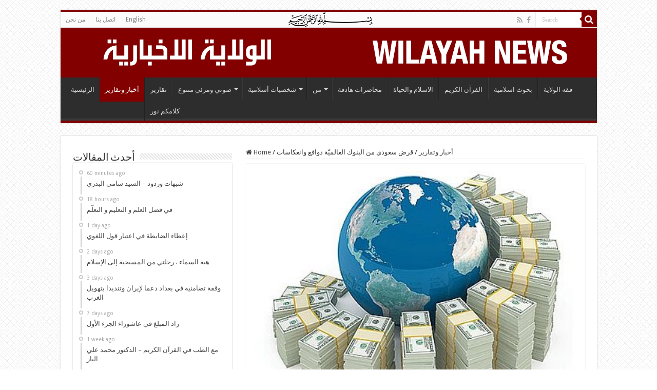

--- FILE ---
content_type: text/html; charset=UTF-8
request_url: https://wilayah.info/ar/?p=46633
body_size: 20876
content:
<!DOCTYPE html>
<html lang="en-US" prefix="og: http://ogp.me/ns#">
<head>
<meta charset="UTF-8" />
<link rel="pingback" href="https://wilayah.info/ar/xmlrpc.php" />
<meta property="og:title" content="قرض سعودي من البنوك العالميّة دوافع وانعكاسات - الولاية الاخبارية"/>
<meta property="og:type" content="article"/>
<meta property="og:description" content="ليست المرّة الأولى التي تتقدّم فيها السعوديّة لطلب قرض، فقد اقترضت منذ ما يزيد عن 6 أشهر بضمان سندات"/>
<meta property="og:url" content="https://wilayah.info/ar/?p=46633"/>
<meta property="og:site_name" content="الولاية الاخبارية"/>
<meta property="og:image" content="https://wilayah.info/ar/wp-content/uploads/2016/03/077.jpg" />
<meta name='robots' content='index, follow, max-image-preview:large, max-snippet:-1, max-video-preview:-1' />

	<!-- This site is optimized with the Yoast SEO plugin v26.6 - https://yoast.com/wordpress/plugins/seo/ -->
	<title>قرض سعودي من البنوك العالميّة دوافع وانعكاسات - الولاية الاخبارية</title>
	<link rel="canonical" href="https://wilayah.info/ar/?p=46633" />
	<meta property="og:locale" content="en_US" />
	<meta property="og:type" content="article" />
	<meta property="og:title" content="قرض سعودي من البنوك العالميّة دوافع وانعكاسات - الولاية الاخبارية" />
	<meta property="og:description" content="ليست المرّة الأولى التي تتقدّم فيها السعوديّة لطلب قرض، فقد اقترضت منذ ما يزيد عن 6 أشهر بضمان سندات على الحكومة، لكن اللافت في طلبها الأخير عن سابقاته حجم القرض المقدر بنحو 10 مليارات دولار، حيث تقدّمت مؤسسة النقد العربي السعودي بطلب إلى مجموعة من البنوك العالميّة لإمدادها بقرض دولي كبير بقيمة 10 مليارات دولار، &hellip;" />
	<meta property="og:url" content="https://wilayah.info/ar/?p=46633" />
	<meta property="og:site_name" content="الولاية الاخبارية" />
	<meta property="article:published_time" content="2016-03-12T08:41:45+00:00" />
	<meta property="og:image" content="https://wilayah.info/ar/wp-content/uploads/2016/03/077.jpg" />
	<meta property="og:image:width" content="436" />
	<meta property="og:image:height" content="328" />
	<meta property="og:image:type" content="image/jpeg" />
	<meta name="author" content="admin" />
	<meta name="twitter:card" content="summary_large_image" />
	<meta name="twitter:label1" content="Written by" />
	<meta name="twitter:data1" content="admin" />
	<script type="application/ld+json" class="yoast-schema-graph">{"@context":"https://schema.org","@graph":[{"@type":"WebPage","@id":"https://wilayah.info/ar/?p=46633","url":"https://wilayah.info/ar/?p=46633","name":"قرض سعودي من البنوك العالميّة دوافع وانعكاسات - الولاية الاخبارية","isPartOf":{"@id":"https://wilayah.info/ar/#website"},"primaryImageOfPage":{"@id":"https://wilayah.info/ar/?p=46633#primaryimage"},"image":{"@id":"https://wilayah.info/ar/?p=46633#primaryimage"},"thumbnailUrl":"https://wilayah.info/ar/wp-content/uploads/2016/03/077.jpg","datePublished":"2016-03-12T08:41:45+00:00","author":{"@id":"https://wilayah.info/ar/#/schema/person/e1ff941152c935365a866a34010ebcb4"},"breadcrumb":{"@id":"https://wilayah.info/ar/?p=46633#breadcrumb"},"inLanguage":"en-US","potentialAction":[{"@type":"ReadAction","target":["https://wilayah.info/ar/?p=46633"]}]},{"@type":"ImageObject","inLanguage":"en-US","@id":"https://wilayah.info/ar/?p=46633#primaryimage","url":"https://wilayah.info/ar/wp-content/uploads/2016/03/077.jpg","contentUrl":"https://wilayah.info/ar/wp-content/uploads/2016/03/077.jpg","width":436,"height":328},{"@type":"BreadcrumbList","@id":"https://wilayah.info/ar/?p=46633#breadcrumb","itemListElement":[{"@type":"ListItem","position":1,"name":"الرئيسية","item":"https://wilayah.info/ar/"},{"@type":"ListItem","position":2,"name":"قرض سعودي من البنوك العالميّة دوافع وانعكاسات"}]},{"@type":"WebSite","@id":"https://wilayah.info/ar/#website","url":"https://wilayah.info/ar/","name":"الولاية الاخبارية","description":"موقع اخباري وثقافي لمن يسلك الطريق الی الله","potentialAction":[{"@type":"SearchAction","target":{"@type":"EntryPoint","urlTemplate":"https://wilayah.info/ar/?s={search_term_string}"},"query-input":{"@type":"PropertyValueSpecification","valueRequired":true,"valueName":"search_term_string"}}],"inLanguage":"en-US"},{"@type":"Person","@id":"https://wilayah.info/ar/#/schema/person/e1ff941152c935365a866a34010ebcb4","name":"admin","image":{"@type":"ImageObject","inLanguage":"en-US","@id":"https://wilayah.info/ar/#/schema/person/image/","url":"https://secure.gravatar.com/avatar/5802e0e1149e5efc71d8aa6d65e09590ced46fd3133cdbc5c08ca6223a87ba4f?s=96&d=mm&r=g","contentUrl":"https://secure.gravatar.com/avatar/5802e0e1149e5efc71d8aa6d65e09590ced46fd3133cdbc5c08ca6223a87ba4f?s=96&d=mm&r=g","caption":"admin"},"url":"https://wilayah.info/ar/?author=1"}]}</script>
	<!-- / Yoast SEO plugin. -->


<link rel='dns-prefetch' href='//fonts.googleapis.com' />
<link rel="alternate" type="application/rss+xml" title="الولاية الاخبارية &raquo; Feed" href="https://wilayah.info/ar/?feed=rss2" />
<link rel="alternate" type="application/rss+xml" title="الولاية الاخبارية &raquo; Comments Feed" href="https://wilayah.info/ar/?feed=comments-rss2" />
<link rel="alternate" title="oEmbed (JSON)" type="application/json+oembed" href="https://wilayah.info/ar/index.php?rest_route=%2Foembed%2F1.0%2Fembed&#038;url=https%3A%2F%2Fwilayah.info%2Far%2F%3Fp%3D46633" />
<link rel="alternate" title="oEmbed (XML)" type="text/xml+oembed" href="https://wilayah.info/ar/index.php?rest_route=%2Foembed%2F1.0%2Fembed&#038;url=https%3A%2F%2Fwilayah.info%2Far%2F%3Fp%3D46633&#038;format=xml" />
<style id='wp-img-auto-sizes-contain-inline-css' type='text/css'>
img:is([sizes=auto i],[sizes^="auto," i]){contain-intrinsic-size:3000px 1500px}
/*# sourceURL=wp-img-auto-sizes-contain-inline-css */
</style>
<style id='wp-emoji-styles-inline-css' type='text/css'>

	img.wp-smiley, img.emoji {
		display: inline !important;
		border: none !important;
		box-shadow: none !important;
		height: 1em !important;
		width: 1em !important;
		margin: 0 0.07em !important;
		vertical-align: -0.1em !important;
		background: none !important;
		padding: 0 !important;
	}
/*# sourceURL=wp-emoji-styles-inline-css */
</style>
<style id='wp-block-library-inline-css' type='text/css'>
:root{--wp-block-synced-color:#7a00df;--wp-block-synced-color--rgb:122,0,223;--wp-bound-block-color:var(--wp-block-synced-color);--wp-editor-canvas-background:#ddd;--wp-admin-theme-color:#007cba;--wp-admin-theme-color--rgb:0,124,186;--wp-admin-theme-color-darker-10:#006ba1;--wp-admin-theme-color-darker-10--rgb:0,107,160.5;--wp-admin-theme-color-darker-20:#005a87;--wp-admin-theme-color-darker-20--rgb:0,90,135;--wp-admin-border-width-focus:2px}@media (min-resolution:192dpi){:root{--wp-admin-border-width-focus:1.5px}}.wp-element-button{cursor:pointer}:root .has-very-light-gray-background-color{background-color:#eee}:root .has-very-dark-gray-background-color{background-color:#313131}:root .has-very-light-gray-color{color:#eee}:root .has-very-dark-gray-color{color:#313131}:root .has-vivid-green-cyan-to-vivid-cyan-blue-gradient-background{background:linear-gradient(135deg,#00d084,#0693e3)}:root .has-purple-crush-gradient-background{background:linear-gradient(135deg,#34e2e4,#4721fb 50%,#ab1dfe)}:root .has-hazy-dawn-gradient-background{background:linear-gradient(135deg,#faaca8,#dad0ec)}:root .has-subdued-olive-gradient-background{background:linear-gradient(135deg,#fafae1,#67a671)}:root .has-atomic-cream-gradient-background{background:linear-gradient(135deg,#fdd79a,#004a59)}:root .has-nightshade-gradient-background{background:linear-gradient(135deg,#330968,#31cdcf)}:root .has-midnight-gradient-background{background:linear-gradient(135deg,#020381,#2874fc)}:root{--wp--preset--font-size--normal:16px;--wp--preset--font-size--huge:42px}.has-regular-font-size{font-size:1em}.has-larger-font-size{font-size:2.625em}.has-normal-font-size{font-size:var(--wp--preset--font-size--normal)}.has-huge-font-size{font-size:var(--wp--preset--font-size--huge)}.has-text-align-center{text-align:center}.has-text-align-left{text-align:left}.has-text-align-right{text-align:right}.has-fit-text{white-space:nowrap!important}#end-resizable-editor-section{display:none}.aligncenter{clear:both}.items-justified-left{justify-content:flex-start}.items-justified-center{justify-content:center}.items-justified-right{justify-content:flex-end}.items-justified-space-between{justify-content:space-between}.screen-reader-text{border:0;clip-path:inset(50%);height:1px;margin:-1px;overflow:hidden;padding:0;position:absolute;width:1px;word-wrap:normal!important}.screen-reader-text:focus{background-color:#ddd;clip-path:none;color:#444;display:block;font-size:1em;height:auto;left:5px;line-height:normal;padding:15px 23px 14px;text-decoration:none;top:5px;width:auto;z-index:100000}html :where(.has-border-color){border-style:solid}html :where([style*=border-top-color]){border-top-style:solid}html :where([style*=border-right-color]){border-right-style:solid}html :where([style*=border-bottom-color]){border-bottom-style:solid}html :where([style*=border-left-color]){border-left-style:solid}html :where([style*=border-width]){border-style:solid}html :where([style*=border-top-width]){border-top-style:solid}html :where([style*=border-right-width]){border-right-style:solid}html :where([style*=border-bottom-width]){border-bottom-style:solid}html :where([style*=border-left-width]){border-left-style:solid}html :where(img[class*=wp-image-]){height:auto;max-width:100%}:where(figure){margin:0 0 1em}html :where(.is-position-sticky){--wp-admin--admin-bar--position-offset:var(--wp-admin--admin-bar--height,0px)}@media screen and (max-width:600px){html :where(.is-position-sticky){--wp-admin--admin-bar--position-offset:0px}}

/*# sourceURL=wp-block-library-inline-css */
</style><style id='global-styles-inline-css' type='text/css'>
:root{--wp--preset--aspect-ratio--square: 1;--wp--preset--aspect-ratio--4-3: 4/3;--wp--preset--aspect-ratio--3-4: 3/4;--wp--preset--aspect-ratio--3-2: 3/2;--wp--preset--aspect-ratio--2-3: 2/3;--wp--preset--aspect-ratio--16-9: 16/9;--wp--preset--aspect-ratio--9-16: 9/16;--wp--preset--color--black: #000000;--wp--preset--color--cyan-bluish-gray: #abb8c3;--wp--preset--color--white: #ffffff;--wp--preset--color--pale-pink: #f78da7;--wp--preset--color--vivid-red: #cf2e2e;--wp--preset--color--luminous-vivid-orange: #ff6900;--wp--preset--color--luminous-vivid-amber: #fcb900;--wp--preset--color--light-green-cyan: #7bdcb5;--wp--preset--color--vivid-green-cyan: #00d084;--wp--preset--color--pale-cyan-blue: #8ed1fc;--wp--preset--color--vivid-cyan-blue: #0693e3;--wp--preset--color--vivid-purple: #9b51e0;--wp--preset--gradient--vivid-cyan-blue-to-vivid-purple: linear-gradient(135deg,rgb(6,147,227) 0%,rgb(155,81,224) 100%);--wp--preset--gradient--light-green-cyan-to-vivid-green-cyan: linear-gradient(135deg,rgb(122,220,180) 0%,rgb(0,208,130) 100%);--wp--preset--gradient--luminous-vivid-amber-to-luminous-vivid-orange: linear-gradient(135deg,rgb(252,185,0) 0%,rgb(255,105,0) 100%);--wp--preset--gradient--luminous-vivid-orange-to-vivid-red: linear-gradient(135deg,rgb(255,105,0) 0%,rgb(207,46,46) 100%);--wp--preset--gradient--very-light-gray-to-cyan-bluish-gray: linear-gradient(135deg,rgb(238,238,238) 0%,rgb(169,184,195) 100%);--wp--preset--gradient--cool-to-warm-spectrum: linear-gradient(135deg,rgb(74,234,220) 0%,rgb(151,120,209) 20%,rgb(207,42,186) 40%,rgb(238,44,130) 60%,rgb(251,105,98) 80%,rgb(254,248,76) 100%);--wp--preset--gradient--blush-light-purple: linear-gradient(135deg,rgb(255,206,236) 0%,rgb(152,150,240) 100%);--wp--preset--gradient--blush-bordeaux: linear-gradient(135deg,rgb(254,205,165) 0%,rgb(254,45,45) 50%,rgb(107,0,62) 100%);--wp--preset--gradient--luminous-dusk: linear-gradient(135deg,rgb(255,203,112) 0%,rgb(199,81,192) 50%,rgb(65,88,208) 100%);--wp--preset--gradient--pale-ocean: linear-gradient(135deg,rgb(255,245,203) 0%,rgb(182,227,212) 50%,rgb(51,167,181) 100%);--wp--preset--gradient--electric-grass: linear-gradient(135deg,rgb(202,248,128) 0%,rgb(113,206,126) 100%);--wp--preset--gradient--midnight: linear-gradient(135deg,rgb(2,3,129) 0%,rgb(40,116,252) 100%);--wp--preset--font-size--small: 13px;--wp--preset--font-size--medium: 20px;--wp--preset--font-size--large: 36px;--wp--preset--font-size--x-large: 42px;--wp--preset--spacing--20: 0.44rem;--wp--preset--spacing--30: 0.67rem;--wp--preset--spacing--40: 1rem;--wp--preset--spacing--50: 1.5rem;--wp--preset--spacing--60: 2.25rem;--wp--preset--spacing--70: 3.38rem;--wp--preset--spacing--80: 5.06rem;--wp--preset--shadow--natural: 6px 6px 9px rgba(0, 0, 0, 0.2);--wp--preset--shadow--deep: 12px 12px 50px rgba(0, 0, 0, 0.4);--wp--preset--shadow--sharp: 6px 6px 0px rgba(0, 0, 0, 0.2);--wp--preset--shadow--outlined: 6px 6px 0px -3px rgb(255, 255, 255), 6px 6px rgb(0, 0, 0);--wp--preset--shadow--crisp: 6px 6px 0px rgb(0, 0, 0);}:where(.is-layout-flex){gap: 0.5em;}:where(.is-layout-grid){gap: 0.5em;}body .is-layout-flex{display: flex;}.is-layout-flex{flex-wrap: wrap;align-items: center;}.is-layout-flex > :is(*, div){margin: 0;}body .is-layout-grid{display: grid;}.is-layout-grid > :is(*, div){margin: 0;}:where(.wp-block-columns.is-layout-flex){gap: 2em;}:where(.wp-block-columns.is-layout-grid){gap: 2em;}:where(.wp-block-post-template.is-layout-flex){gap: 1.25em;}:where(.wp-block-post-template.is-layout-grid){gap: 1.25em;}.has-black-color{color: var(--wp--preset--color--black) !important;}.has-cyan-bluish-gray-color{color: var(--wp--preset--color--cyan-bluish-gray) !important;}.has-white-color{color: var(--wp--preset--color--white) !important;}.has-pale-pink-color{color: var(--wp--preset--color--pale-pink) !important;}.has-vivid-red-color{color: var(--wp--preset--color--vivid-red) !important;}.has-luminous-vivid-orange-color{color: var(--wp--preset--color--luminous-vivid-orange) !important;}.has-luminous-vivid-amber-color{color: var(--wp--preset--color--luminous-vivid-amber) !important;}.has-light-green-cyan-color{color: var(--wp--preset--color--light-green-cyan) !important;}.has-vivid-green-cyan-color{color: var(--wp--preset--color--vivid-green-cyan) !important;}.has-pale-cyan-blue-color{color: var(--wp--preset--color--pale-cyan-blue) !important;}.has-vivid-cyan-blue-color{color: var(--wp--preset--color--vivid-cyan-blue) !important;}.has-vivid-purple-color{color: var(--wp--preset--color--vivid-purple) !important;}.has-black-background-color{background-color: var(--wp--preset--color--black) !important;}.has-cyan-bluish-gray-background-color{background-color: var(--wp--preset--color--cyan-bluish-gray) !important;}.has-white-background-color{background-color: var(--wp--preset--color--white) !important;}.has-pale-pink-background-color{background-color: var(--wp--preset--color--pale-pink) !important;}.has-vivid-red-background-color{background-color: var(--wp--preset--color--vivid-red) !important;}.has-luminous-vivid-orange-background-color{background-color: var(--wp--preset--color--luminous-vivid-orange) !important;}.has-luminous-vivid-amber-background-color{background-color: var(--wp--preset--color--luminous-vivid-amber) !important;}.has-light-green-cyan-background-color{background-color: var(--wp--preset--color--light-green-cyan) !important;}.has-vivid-green-cyan-background-color{background-color: var(--wp--preset--color--vivid-green-cyan) !important;}.has-pale-cyan-blue-background-color{background-color: var(--wp--preset--color--pale-cyan-blue) !important;}.has-vivid-cyan-blue-background-color{background-color: var(--wp--preset--color--vivid-cyan-blue) !important;}.has-vivid-purple-background-color{background-color: var(--wp--preset--color--vivid-purple) !important;}.has-black-border-color{border-color: var(--wp--preset--color--black) !important;}.has-cyan-bluish-gray-border-color{border-color: var(--wp--preset--color--cyan-bluish-gray) !important;}.has-white-border-color{border-color: var(--wp--preset--color--white) !important;}.has-pale-pink-border-color{border-color: var(--wp--preset--color--pale-pink) !important;}.has-vivid-red-border-color{border-color: var(--wp--preset--color--vivid-red) !important;}.has-luminous-vivid-orange-border-color{border-color: var(--wp--preset--color--luminous-vivid-orange) !important;}.has-luminous-vivid-amber-border-color{border-color: var(--wp--preset--color--luminous-vivid-amber) !important;}.has-light-green-cyan-border-color{border-color: var(--wp--preset--color--light-green-cyan) !important;}.has-vivid-green-cyan-border-color{border-color: var(--wp--preset--color--vivid-green-cyan) !important;}.has-pale-cyan-blue-border-color{border-color: var(--wp--preset--color--pale-cyan-blue) !important;}.has-vivid-cyan-blue-border-color{border-color: var(--wp--preset--color--vivid-cyan-blue) !important;}.has-vivid-purple-border-color{border-color: var(--wp--preset--color--vivid-purple) !important;}.has-vivid-cyan-blue-to-vivid-purple-gradient-background{background: var(--wp--preset--gradient--vivid-cyan-blue-to-vivid-purple) !important;}.has-light-green-cyan-to-vivid-green-cyan-gradient-background{background: var(--wp--preset--gradient--light-green-cyan-to-vivid-green-cyan) !important;}.has-luminous-vivid-amber-to-luminous-vivid-orange-gradient-background{background: var(--wp--preset--gradient--luminous-vivid-amber-to-luminous-vivid-orange) !important;}.has-luminous-vivid-orange-to-vivid-red-gradient-background{background: var(--wp--preset--gradient--luminous-vivid-orange-to-vivid-red) !important;}.has-very-light-gray-to-cyan-bluish-gray-gradient-background{background: var(--wp--preset--gradient--very-light-gray-to-cyan-bluish-gray) !important;}.has-cool-to-warm-spectrum-gradient-background{background: var(--wp--preset--gradient--cool-to-warm-spectrum) !important;}.has-blush-light-purple-gradient-background{background: var(--wp--preset--gradient--blush-light-purple) !important;}.has-blush-bordeaux-gradient-background{background: var(--wp--preset--gradient--blush-bordeaux) !important;}.has-luminous-dusk-gradient-background{background: var(--wp--preset--gradient--luminous-dusk) !important;}.has-pale-ocean-gradient-background{background: var(--wp--preset--gradient--pale-ocean) !important;}.has-electric-grass-gradient-background{background: var(--wp--preset--gradient--electric-grass) !important;}.has-midnight-gradient-background{background: var(--wp--preset--gradient--midnight) !important;}.has-small-font-size{font-size: var(--wp--preset--font-size--small) !important;}.has-medium-font-size{font-size: var(--wp--preset--font-size--medium) !important;}.has-large-font-size{font-size: var(--wp--preset--font-size--large) !important;}.has-x-large-font-size{font-size: var(--wp--preset--font-size--x-large) !important;}
/*# sourceURL=global-styles-inline-css */
</style>

<style id='classic-theme-styles-inline-css' type='text/css'>
/*! This file is auto-generated */
.wp-block-button__link{color:#fff;background-color:#32373c;border-radius:9999px;box-shadow:none;text-decoration:none;padding:calc(.667em + 2px) calc(1.333em + 2px);font-size:1.125em}.wp-block-file__button{background:#32373c;color:#fff;text-decoration:none}
/*# sourceURL=/wp-includes/css/classic-themes.min.css */
</style>
<link rel='stylesheet' id='cntctfrm_form_style-css' href='https://wilayah.info/ar/wp-content/plugins/contact-form-plugin/css/form_style.css' type='text/css' media='all' />
<link rel='stylesheet' id='tie-style-css' href='https://wilayah.info/ar/wp-content/themes/sahifa/style.css' type='text/css' media='all' />
<link rel='stylesheet' id='tie-ilightbox-skin-css' href='https://wilayah.info/ar/wp-content/themes/sahifa/css/ilightbox/dark-skin/skin.css' type='text/css' media='all' />
<link rel='stylesheet' id='Droid+Sans-css' href='https://fonts.googleapis.com/css?family=Droid+Sans%3Aregular%2C700' type='text/css' media='all' />
<script type="text/javascript" src="https://wilayah.info/ar/wp-includes/js/jquery/jquery.min.js" id="jquery-core-js"></script>
<script type="text/javascript" src="https://wilayah.info/ar/wp-includes/js/jquery/jquery-migrate.min.js" id="jquery-migrate-js"></script>
<link rel="https://api.w.org/" href="https://wilayah.info/ar/index.php?rest_route=/" /><link rel="alternate" title="JSON" type="application/json" href="https://wilayah.info/ar/index.php?rest_route=/wp/v2/posts/46633" /><link rel="EditURI" type="application/rsd+xml" title="RSD" href="https://wilayah.info/ar/xmlrpc.php?rsd" />
<meta name="generator" content="WordPress 6.9" />
<link rel='shortlink' href='https://wilayah.info/ar/?p=46633' />
<link rel='https://github.com/WP-API/WP-API' href='https://wilayah.info/ar/?json_route=/' />
<link rel="shortcut icon" href="https://wilayah.info/ar/wp-content/themes/sahifa/favicon.ico" title="Favicon" />
<!--[if IE]>
<script type="text/javascript">jQuery(document).ready(function (){ jQuery(".menu-item").has("ul").children("a").attr("aria-haspopup", "true");});</script>
<![endif]-->
<!--[if lt IE 9]>
<script src="https://wilayah.info/ar/wp-content/themes/sahifa/js/html5.js"></script>
<script src="https://wilayah.info/ar/wp-content/themes/sahifa/js/selectivizr-min.js"></script>
<![endif]-->
<!--[if IE 9]>
<link rel="stylesheet" type="text/css" media="all" href="https://wilayah.info/ar/wp-content/themes/sahifa/css/ie9.css" />
<![endif]-->
<!--[if IE 8]>
<link rel="stylesheet" type="text/css" media="all" href="https://wilayah.info/ar/wp-content/themes/sahifa/css/ie8.css" />
<![endif]-->
<!--[if IE 7]>
<link rel="stylesheet" type="text/css" media="all" href="https://wilayah.info/ar/wp-content/themes/sahifa/css/ie7.css" />
<![endif]-->

<meta http-equiv="X-UA-Compatible" content="IE=edge,chrome=1" />
<meta name="viewport" content="width=device-width, initial-scale=1.0" />



<style type="text/css" media="screen">

body{
	font-family: 'Droid Sans';
}
#main-nav,
.cat-box-content,
#sidebar .widget-container,
.post-listing,
#commentform {
	border-bottom-color: #820000;
}

.search-block .search-button,
#topcontrol,
#main-nav ul li.current-menu-item a,
#main-nav ul li.current-menu-item a:hover,
#main-nav ul li.current_page_parent a,
#main-nav ul li.current_page_parent a:hover,
#main-nav ul li.current-menu-parent a,
#main-nav ul li.current-menu-parent a:hover,
#main-nav ul li.current-page-ancestor a,
#main-nav ul li.current-page-ancestor a:hover,
.pagination span.current,
.share-post span.share-text,
.flex-control-paging li a.flex-active,
.ei-slider-thumbs li.ei-slider-element,
.review-percentage .review-item span span,
.review-final-score,
.button,
a.button,
a.more-link,
#main-content input[type="submit"],
.form-submit #submit,
#login-form .login-button,
.widget-feedburner .feedburner-subscribe,
input[type="submit"],
#buddypress button,
#buddypress a.button,
#buddypress input[type=submit],
#buddypress input[type=reset],
#buddypress ul.button-nav li a,
#buddypress div.generic-button a,
#buddypress .comment-reply-link,
#buddypress div.item-list-tabs ul li a span,
#buddypress div.item-list-tabs ul li.selected a,
#buddypress div.item-list-tabs ul li.current a,
#buddypress #members-directory-form div.item-list-tabs ul li.selected span,
#members-list-options a.selected,
#groups-list-options a.selected,
body.dark-skin #buddypress div.item-list-tabs ul li a span,
body.dark-skin #buddypress div.item-list-tabs ul li.selected a,
body.dark-skin #buddypress div.item-list-tabs ul li.current a,
body.dark-skin #members-list-options a.selected,
body.dark-skin #groups-list-options a.selected,
.search-block-large .search-button,
#featured-posts .flex-next:hover,
#featured-posts .flex-prev:hover,
a.tie-cart span.shooping-count,
.woocommerce span.onsale,
.woocommerce-page span.onsale ,
.woocommerce .widget_price_filter .ui-slider .ui-slider-handle,
.woocommerce-page .widget_price_filter .ui-slider .ui-slider-handle,
#check-also-close,
a.post-slideshow-next,
a.post-slideshow-prev,
.widget_price_filter .ui-slider .ui-slider-handle,
.quantity .minus:hover,
.quantity .plus:hover,
.mejs-container .mejs-controls .mejs-time-rail .mejs-time-current,
#reading-position-indicator  {
	background-color:#820000;
}

::-webkit-scrollbar-thumb{
	background-color:#820000 !important;
}

#theme-footer,
#theme-header,
.top-nav ul li.current-menu-item:before,
#main-nav .menu-sub-content ,
#main-nav ul ul,
#check-also-box {
	border-top-color: #820000;
}

.search-block:after {
	border-right-color:#820000;
}

body.rtl .search-block:after {
	border-left-color:#820000;
}

#main-nav ul > li.menu-item-has-children:hover > a:after,
#main-nav ul > li.mega-menu:hover > a:after {
	border-color:transparent transparent #820000;
}

.widget.timeline-posts li a:hover,
.widget.timeline-posts li a:hover span.tie-date {
	color: #820000;
}

.widget.timeline-posts li a:hover span.tie-date:before {
	background: #820000;
	border-color: #820000;
}

#order_review,
#order_review_heading {
	border-color: #820000;
}

		body {
					background-image : url(https://wilayah.info/ar/wp-content/themes/sahifa/images/patterns/body-bg5.png);
					background-position: top center;
		}
		
.top-nav, .top-nav ul ul {
		background-image: url('http://wilayah.info/ar/wp-content/uploads/2015/04/bism-wilayah3.png') !important; 
			}


#theme-header {
	background-color:#820000 !important; 
				}


</style>

		<script type="text/javascript">
			/* <![CDATA[ */
				var sf_position = '0';
				var sf_templates = "<a href=\"{search_url_escaped}\">View All Results<\/a>";
				var sf_input = '.search-live';
				jQuery(document).ready(function(){
					jQuery(sf_input).ajaxyLiveSearch({"expand":false,"searchUrl":"https:\/\/wilayah.info\/ar\/?s=%s","text":"Search","delay":500,"iwidth":180,"width":315,"ajaxUrl":"https:\/\/wilayah.info\/ar\/wp-admin\/admin-ajax.php","rtl":0});
					jQuery(".live-search_ajaxy-selective-input").keyup(function() {
						var width = jQuery(this).val().length * 8;
						if(width < 50) {
							width = 50;
						}
						jQuery(this).width(width);
					});
					jQuery(".live-search_ajaxy-selective-search").click(function() {
						jQuery(this).find(".live-search_ajaxy-selective-input").focus();
					});
					jQuery(".live-search_ajaxy-selective-close").click(function() {
						jQuery(this).parent().remove();
					});
				});
			/* ]]> */
		</script>
		</head>
<body id="top" class="wp-singular post-template-default single single-post postid-46633 single-format-standard wp-theme-sahifa lazy-enabled">

<div class="wrapper-outer">

	<div class="background-cover"></div>

	<aside id="slide-out">

			<div class="search-mobile">
			<form method="get" id="searchform-mobile" action="https://wilayah.info/ar/">
				<button class="search-button" type="submit" value="Search"><i class="fa fa-search"></i></button>
				<input type="text" id="s-mobile" name="s" title="Search" value="Search" onfocus="if (this.value == 'Search') {this.value = '';}" onblur="if (this.value == '') {this.value = 'Search';}"  />
			</form>
		</div><!-- .search-mobile /-->
	
			<div class="social-icons">
		<a class="ttip-none" title="Rss" href="https://wilayah.info/ar/?feed=rss2" target="_blank"><i class="fa fa-rss"></i></a><a class="ttip-none" title="Facebook" href="https://www.facebook.com/wilayahinfo" target="_blank"><i class="fa fa-facebook"></i></a>
			</div>

	
		<div id="mobile-menu" ></div>
	</aside><!-- #slide-out /-->

		<div id="wrapper" class="boxed">
		<div class="inner-wrapper">

		<header id="theme-header" class="theme-header">
						<div id="top-nav" class="top-nav">
				<div class="container">

			
				<div class="top-menu"><ul id="menu-%d8%a7%d9%84%d9%82%d8%b1%d8%a2%d9%86-%d8%a7%d9%84%d9%83%d8%b1%d9%8a%d9%85" class="menu"><li id="menu-item-14119" class="menu-item menu-item-type-post_type menu-item-object-page menu-item-14119"><a href="https://wilayah.info/ar/?page_id=41">من نحن</a></li>
<li id="menu-item-14120" class="menu-item menu-item-type-post_type menu-item-object-page menu-item-14120"><a href="https://wilayah.info/ar/?page_id=38">اتصل بنا</a></li>
<li id="menu-item-26797" class="menu-item menu-item-type-custom menu-item-object-custom menu-item-26797"><a href="http://www.wilayah.info/en">English</a></li>
</ul></div>
						<div class="search-block">
						<form method="get" id="searchform-header" action="https://wilayah.info/ar/">
							<button class="search-button" type="submit" value="Search"><i class="fa fa-search"></i></button>
							<input class="search-live" type="text" id="s-header" name="s" title="Search" value="Search" onfocus="if (this.value == 'Search') {this.value = '';}" onblur="if (this.value == '') {this.value = 'Search';}"  />
						</form>
					</div><!-- .search-block /-->
			<div class="social-icons">
		<a class="ttip-none" title="Rss" href="https://wilayah.info/ar/?feed=rss2" target="_blank"><i class="fa fa-rss"></i></a><a class="ttip-none" title="Facebook" href="https://www.facebook.com/wilayahinfo" target="_blank"><i class="fa fa-facebook"></i></a>
			</div>

	
	
				</div><!-- .container /-->
			</div><!-- .top-menu /-->
			
		<div class="header-content">

					<a id="slide-out-open" class="slide-out-open" href="#"><span></span></a>
		
			<div class="logo">
			<h2>								<a title="الولاية الاخبارية" href="https://wilayah.info/ar/">
					<img src="https://wilayah.info/ar/wp-content/uploads/2015/04/wilayah-logo-new-9.jpg" alt="الولاية الاخبارية" /><strong>الولاية الاخبارية موقع اخباري وثقافي لمن يسلك الطريق الی الله</strong>
				</a>
			</h2>			</div><!-- .logo /-->
			<div class="e3lan e3lan-top">
			<a href="" title="" >
				<img src="https://wilayah.info/ar/wp-content/uploads/2015/04/wilayah-logo-eng.jpg" alt="" />
			</a>
				</div>			<div class="clear"></div>

		</div>
													<nav id="main-nav" class="fixed-enabled">
				<div class="container">

				
					<div class="main-menu"><ul id="menu-main-menu" class="menu"><li id="menu-item-17" class="menu-item menu-item-type-custom menu-item-object-custom menu-item-17"><a href="http://www.wilayah.info/ar">الرئيسية</a></li>
<li id="menu-item-10" class="menu-item menu-item-type-taxonomy menu-item-object-category current-post-ancestor current-menu-parent current-post-parent menu-item-10"><a href="https://wilayah.info/ar/?cat=2">أخبار وتقارير</a></li>
<li id="menu-item-16" class="menu-item menu-item-type-taxonomy menu-item-object-category menu-item-16"><a href="https://wilayah.info/ar/?cat=3">تقارير</a></li>
<li id="menu-item-39920" class="menu-item menu-item-type-taxonomy menu-item-object-category menu-item-has-children menu-item-39920"><a href="https://wilayah.info/ar/?cat=4410">صوتي ومرئي متنوع</a>
<ul class="sub-menu menu-sub-content">
	<li id="menu-item-11" class="menu-item menu-item-type-taxonomy menu-item-object-category menu-item-11"><a href="https://wilayah.info/ar/?cat=4">اخبار العلماء</a></li>
	<li id="menu-item-2593" class="menu-item menu-item-type-taxonomy menu-item-object-category menu-item-2593"><a href="https://wilayah.info/ar/?cat=759">مناسبات</a></li>
</ul>
</li>
<li id="menu-item-13" class="menu-item menu-item-type-taxonomy menu-item-object-category menu-item-has-children menu-item-13"><a href="https://wilayah.info/ar/?cat=5">شخصيات أسلامية</a>
<ul class="sub-menu menu-sub-content">
	<li id="menu-item-6306" class="menu-item menu-item-type-taxonomy menu-item-object-category menu-item-6306"><a href="https://wilayah.info/ar/?cat=1156">الشهداء صناع الحياة</a></li>
</ul>
</li>
<li id="menu-item-27055" class="menu-item menu-item-type-taxonomy menu-item-object-category menu-item-has-children menu-item-27055"><a href="https://wilayah.info/ar/?cat=1">من</a>
<ul class="sub-menu menu-sub-content">
	<li id="menu-item-15" class="menu-item menu-item-type-taxonomy menu-item-object-category menu-item-15"><a href="https://wilayah.info/ar/?cat=7">طرائف الحكم</a></li>
	<li id="menu-item-44" class="menu-item menu-item-type-taxonomy menu-item-object-category menu-item-44"><a href="https://wilayah.info/ar/?cat=19">الشعر والادب</a></li>
	<li id="menu-item-45" class="menu-item menu-item-type-taxonomy menu-item-object-category menu-item-45"><a href="https://wilayah.info/ar/?cat=18">الصحة والعافية</a></li>
	<li id="menu-item-14361" class="menu-item menu-item-type-taxonomy menu-item-object-category menu-item-14361"><a href="https://wilayah.info/ar/?cat=1372">قصص وعبر</a></li>
</ul>
</li>
<li id="menu-item-48459" class="menu-item menu-item-type-taxonomy menu-item-object-category menu-item-48459"><a href="https://wilayah.info/ar/?cat=6003">محاضرات هادفة</a></li>
<li id="menu-item-39923" class="menu-item menu-item-type-taxonomy menu-item-object-category menu-item-39923"><a href="https://wilayah.info/ar/?cat=6">الاسلام والحياة</a></li>
<li id="menu-item-14359" class="menu-item menu-item-type-taxonomy menu-item-object-category menu-item-14359"><a href="https://wilayah.info/ar/?cat=748">القرآن الكريم</a></li>
<li id="menu-item-2591" class="menu-item menu-item-type-taxonomy menu-item-object-category menu-item-2591"><a href="https://wilayah.info/ar/?cat=758">بحوث اسلامية</a></li>
<li id="menu-item-14360" class="menu-item menu-item-type-taxonomy menu-item-object-category menu-item-14360"><a href="https://wilayah.info/ar/?cat=1373">فقه الولاية</a></li>
<li id="menu-item-2592" class="menu-item menu-item-type-taxonomy menu-item-object-category menu-item-2592"><a href="https://wilayah.info/ar/?cat=757">كلامكم نور</a></li>
</ul></div>					
					
				</div>
			</nav><!-- .main-nav /-->
					</header><!-- #header /-->

	
	
	<div id="main-content" class="container sidebar-left">

	
	
	
	
	
	<div class="content">

		
		<nav id="crumbs"><a href="https://wilayah.info/ar/"><span class="fa fa-home" aria-hidden="true"></span> Home</a><span class="delimiter">/</span><a href="https://wilayah.info/ar/?cat=2">أخبار وتقارير</a><span class="delimiter">/</span><span class="current">قرض سعودي من البنوك العالميّة دوافع وانعكاسات</span></nav><script type="application/ld+json">{"@context":"http:\/\/schema.org","@type":"BreadcrumbList","@id":"#Breadcrumb","itemListElement":[{"@type":"ListItem","position":1,"item":{"name":"Home","@id":"https:\/\/wilayah.info\/ar\/"}},{"@type":"ListItem","position":2,"item":{"name":"\u0623\u062e\u0628\u0627\u0631 \u0648\u062a\u0642\u0627\u0631\u064a\u0631","@id":"https:\/\/wilayah.info\/ar\/?cat=2"}}]}</script>
		

		
		<article class="post-listing post-46633 post type-post status-publish format-standard has-post-thumbnail  category-2 tag-5776" id="the-post">
			
			<div class="single-post-thumb">
			<img width="436" height="328" src="https://wilayah.info/ar/wp-content/uploads/2016/03/077.jpg" class="attachment-slider size-slider wp-post-image" alt="" decoding="async" fetchpriority="high" />		</div>
	
		


			<div class="post-inner">

							<h1 class="name post-title entry-title"><span itemprop="name">قرض سعودي من البنوك العالميّة دوافع وانعكاسات</span></h1>

							
				<div class="entry">
					<div class="share-post">
	<span class="share-text">Share</span>

		<ul class="flat-social">
			<li><a href="https://www.facebook.com/sharer.php?u=https://wilayah.info/ar/?p=46633" class="social-facebook" rel="external" target="_blank"><i class="fa fa-facebook"></i> <span>Facebook</span></a></li>
				<li><a href="https://twitter.com/intent/tweet?text=%D9%82%D8%B1%D8%B6+%D8%B3%D8%B9%D9%88%D8%AF%D9%8A+%D9%85%D9%86+%D8%A7%D9%84%D8%A8%D9%86%D9%88%D9%83+%D8%A7%D9%84%D8%B9%D8%A7%D9%84%D9%85%D9%8A%D9%91%D8%A9+%D8%AF%D9%88%D8%A7%D9%81%D8%B9+%D9%88%D8%A7%D9%86%D8%B9%D9%83%D8%A7%D8%B3%D8%A7%D8%AA&url=https://wilayah.info/ar/?p=46633" class="social-twitter" rel="external" target="_blank"><i class="fa fa-twitter"></i> <span>Twitter</span></a></li>
					</ul>
		<div class="clear"></div>
</div> <!-- .share-post -->

					
					<p><strong>ليست المرّة الأولى التي تتقدّم فيها السعوديّة لطلب قرض، فقد اقترضت منذ ما يزيد عن 6 أشهر بضمان سندات على الحكومة، لكن اللافت في طلبها الأخير عن سابقاته حجم القرض المقدر بنحو 10 مليارات دولار، حيث تقدّمت مؤسسة النقد العربي السعودي بطلب إلى مجموعة من البنوك العالميّة لإمدادها بقرض دولي كبير بقيمة 10 مليارات دولار، ليصل حجم القروض مجتمعة منذ ما يقارب السنة حتى الآن بما يقدر بـ30 مليار دولار، وأخذت من الإحتياط النقدي 150 مليار دولار. ما سنتناوله في بضعة سطور هو الأسباب التي أوصلت السعودية إلى هذا الواقع وهي التي كانت تملك احتياطاً نقدياً قُدِّر بـ750 مليار دولار، وبالتالي نتائج وانعكاسات ذلك.</strong></p>
<p><strong>دوافع وانعكاسات</strong></p>
<p><strong>أولاً: سجلت الميزانية العامة السعوديّة للعام الفائت عجزاً وصل إلى نحو 100 مليار دولار، في مقابل ذلك انخفض الإحتياط النقدي المودع في البنوك الأمريكيّة بقيمة 150 مليار دولار من أصل 750 مليار. السعوديّة والتي يعتبر النفط فيها مورداً أساسياً لوارداتها هبط سعره بنسبة 70 بالمائة خلال أقل من عام، هبوط سعر النفط لا شك مرتبط بالدرجة الأولى بالسياسات السعوديّة الخاطئة في المنطقة والقائمة على اشعال الحروب وتغذيتها بل وشنها بالمباشر وخلق نعرات طائفيّة لا واقع وأساس لها، بالإضافة إلى الرضوخ للسياسة الأمريكيّة الهادفة لخفض سعر النفط، وهذا شكّل عجزاً في الميزانية ما اضطرها للجوء إلى اسواق المال الدوليّة وبأرقام مُلفتة، كما ورفعها الدعم عن اسعار النفط كخطوة لم يسبق لها مثيل في تاريخ النظام السعودي الحاكم، كما وتوجهها لفرض ضرائب جديدة على البلاد، وموجة شكاية في بعض المؤسسات التي لم يستلم موظفوها حقوقهم الشهرية لشهور متتالية، هذا الواقع لا شك سيزيد من الوضع الداخلي المضطرب للسعودية.</strong></p>
<p><strong>ثانياً: السياسة العدائية اتجاه شعوب المنطقة والتي تمثّلت مؤخراً وليس حصراً في العدوان على اليمن ودعمها جماعات الغرب الإستعماري في سوريا والعراق، هذا الأمر رتّب عليها استحقاقات ماليّة ضخمة لقمع متطلبات الشعوب، فالمعطيات تشير إلى أن تكاليف العدوان على اليمن وحدها تستلزم الإستفادة من 175 طائرة حربيّة وما تتطلبه من ذخائر إلى اشغال 150 الف جندي سعودي فضلاً عن المرتزقة منهم والكثير الكثير في سياق تكاليف العدوان، لتأتي طلبات القروض كدليل على عدم مقدرة استمرارية العدوان السعودي وهو ما يمكن تفسيره في الطلب السعودي الأخير من الجانب اليمني لحلحلة شهدها القسم الحدودي، لأن استمرار العدوان على المدى الطويل لن يقتصر على التكاليف فقط بل على مجالات الإستثمار الخارجي داخل السعودية بل وفي محيطها أيضاً من الدول الداعمة لها نتيجة انعدام الإستقرار الذي خلّفه العدوان.</strong></p>
<p><strong>ثالثاً: انعدام الثقة الغربيّة بالنظام السعودي الذي لطالما رسّخ علاقته مع النظام على حساب حقوق الشعوب وفق المصالح والروابط الإقتصاديّة، حتى أن الكثير من أنظمة دول المنطقة التي تماشت وسياسة النظام السعودي ارتكزت على التقديمات الماليّة السعوديّة لها، وبالتالي فإن هذه الورقة قد سقطت وهو ما يفسر تراجعاً لدى الكثير منهم مع الإندفاع السعودي نحو شن الحروب، كما أن طلب القرض دليل واضح على عدم مصداقيّة الإدعاء السعودي بخصوص الهبة السعودية التي كانت مقررة للجيش اللبناني وتم ارجاع ايقافها إلى اعتبارات وخلافات سياسيّة مع الجانب اللبناني، فطلب القرض دليل على أن السبب مرتبط بتدهور الوضع الإقتصادي فضلاً عن موت المانح.</strong></p>
<p><strong>لا شك أن الأيام القادمة ستشهد مزيداً من الطلبات للإقتراض وستشهد حالة اقتصاديّة قائمة على زيادة في المصروفات عن الإيرادات، بالإضافة إلى تراجع في الدور المؤثر في المنطقة، وارتفاع منسوب المطالب الشعبيّة السعوديّة للخروج من هذه السياسات والواقع الصعب.</strong></p>
					
									</div><!-- .entry /-->


				<div class="share-post">
	<span class="share-text">Share</span>

		<ul class="flat-social">
			<li><a href="https://www.facebook.com/sharer.php?u=https://wilayah.info/ar/?p=46633" class="social-facebook" rel="external" target="_blank"><i class="fa fa-facebook"></i> <span>Facebook</span></a></li>
				<li><a href="https://twitter.com/intent/tweet?text=%D9%82%D8%B1%D8%B6+%D8%B3%D8%B9%D9%88%D8%AF%D9%8A+%D9%85%D9%86+%D8%A7%D9%84%D8%A8%D9%86%D9%88%D9%83+%D8%A7%D9%84%D8%B9%D8%A7%D9%84%D9%85%D9%8A%D9%91%D8%A9+%D8%AF%D9%88%D8%A7%D9%81%D8%B9+%D9%88%D8%A7%D9%86%D8%B9%D9%83%D8%A7%D8%B3%D8%A7%D8%AA&url=https://wilayah.info/ar/?p=46633" class="social-twitter" rel="external" target="_blank"><i class="fa fa-twitter"></i> <span>Twitter</span></a></li>
					</ul>
		<div class="clear"></div>
</div> <!-- .share-post -->
				<div class="clear"></div>
			</div><!-- .post-inner -->

			<script type="application/ld+json" class="tie-schema-graph">{"@context":"http:\/\/schema.org","@type":"Article","dateCreated":"2016-03-12T11:41:45+03:00","datePublished":"2016-03-12T11:41:45+03:00","dateModified":"2016-03-12T11:41:45+03:00","headline":"\u0642\u0631\u0636 \u0633\u0639\u0648\u062f\u064a \u0645\u0646 \u0627\u0644\u0628\u0646\u0648\u0643 \u0627\u0644\u0639\u0627\u0644\u0645\u064a\u0651\u0629 \u062f\u0648\u0627\u0641\u0639 \u0648\u0627\u0646\u0639\u0643\u0627\u0633\u0627\u062a","name":"\u0642\u0631\u0636 \u0633\u0639\u0648\u062f\u064a \u0645\u0646 \u0627\u0644\u0628\u0646\u0648\u0643 \u0627\u0644\u0639\u0627\u0644\u0645\u064a\u0651\u0629 \u062f\u0648\u0627\u0641\u0639 \u0648\u0627\u0646\u0639\u0643\u0627\u0633\u0627\u062a","keywords":"\u0642\u0631\u0636 \u0633\u0639\u0648\u062f\u064a","url":"https:\/\/wilayah.info\/ar\/?p=46633","description":"\u0644\u064a\u0633\u062a \u0627\u0644\u0645\u0631\u0651\u0629 \u0627\u0644\u0623\u0648\u0644\u0649 \u0627\u0644\u062a\u064a \u062a\u062a\u0642\u062f\u0651\u0645 \u0641\u064a\u0647\u0627 \u0627\u0644\u0633\u0639\u0648\u062f\u064a\u0651\u0629 \u0644\u0637\u0644\u0628 \u0642\u0631\u0636\u060c \u0641\u0642\u062f \u0627\u0642\u062a\u0631\u0636\u062a \u0645\u0646\u0630 \u0645\u0627 \u064a\u0632\u064a\u062f \u0639\u0646 6 \u0623\u0634\u0647\u0631 \u0628\u0636\u0645\u0627\u0646 \u0633\u0646\u062f\u0627\u062a \u0639\u0644\u0649 \u0627\u0644\u062d\u0643\u0648\u0645\u0629\u060c \u0644\u0643\u0646 \u0627\u0644\u0644\u0627\u0641\u062a \u0641\u064a \u0637\u0644\u0628\u0647\u0627 \u0627\u0644\u0623\u062e\u064a\u0631 \u0639\u0646 \u0633\u0627\u0628\u0642\u0627\u062a\u0647 \u062d\u062c\u0645 \u0627\u0644\u0642\u0631\u0636 \u0627\u0644\u0645\u0642\u062f\u0631 \u0628\u0646\u062d\u0648 10 \u0645\u0644\u064a\u0627\u0631\u0627\u062a \u062f\u0648\u0644\u0627\u0631\u060c \u062d\u064a\u062b \u062a\u0642\u062f\u0651","copyrightYear":"2016","publisher":{"@id":"#Publisher","@type":"Organization","name":"\u0627\u0644\u0648\u0644\u0627\u064a\u0629 \u0627\u0644\u0627\u062e\u0628\u0627\u0631\u064a\u0629","logo":{"@type":"ImageObject","url":"http:\/\/wilayah.info\/ar\/wp-content\/uploads\/2015\/04\/wilayah-logo-new-9.jpg"},"sameAs":["https:\/\/www.facebook.com\/wilayahinfo"]},"sourceOrganization":{"@id":"#Publisher"},"copyrightHolder":{"@id":"#Publisher"},"mainEntityOfPage":{"@type":"WebPage","@id":"https:\/\/wilayah.info\/ar\/?p=46633","breadcrumb":{"@id":"#crumbs"}},"author":{"@type":"Person","name":"admin","url":"https:\/\/wilayah.info\/ar\/?author=1"},"articleSection":"\u0623\u062e\u0628\u0627\u0631 \u0648\u062a\u0642\u0627\u0631\u064a\u0631","articleBody":"\u0644\u064a\u0633\u062a \u0627\u0644\u0645\u0631\u0651\u0629 \u0627\u0644\u0623\u0648\u0644\u0649 \u0627\u0644\u062a\u064a \u062a\u062a\u0642\u062f\u0651\u0645 \u0641\u064a\u0647\u0627 \u0627\u0644\u0633\u0639\u0648\u062f\u064a\u0651\u0629 \u0644\u0637\u0644\u0628 \u0642\u0631\u0636\u060c \u0641\u0642\u062f \u0627\u0642\u062a\u0631\u0636\u062a \u0645\u0646\u0630 \u0645\u0627 \u064a\u0632\u064a\u062f \u0639\u0646 6 \u0623\u0634\u0647\u0631 \u0628\u0636\u0645\u0627\u0646 \u0633\u0646\u062f\u0627\u062a \u0639\u0644\u0649 \u0627\u0644\u062d\u0643\u0648\u0645\u0629\u060c \u0644\u0643\u0646 \u0627\u0644\u0644\u0627\u0641\u062a \u0641\u064a \u0637\u0644\u0628\u0647\u0627 \u0627\u0644\u0623\u062e\u064a\u0631 \u0639\u0646 \u0633\u0627\u0628\u0642\u0627\u062a\u0647 \u062d\u062c\u0645 \u0627\u0644\u0642\u0631\u0636 \u0627\u0644\u0645\u0642\u062f\u0631 \u0628\u0646\u062d\u0648 10 \u0645\u0644\u064a\u0627\u0631\u0627\u062a \u062f\u0648\u0644\u0627\u0631\u060c \u062d\u064a\u062b \u062a\u0642\u062f\u0651\u0645\u062a \u0645\u0624\u0633\u0633\u0629 \u0627\u0644\u0646\u0642\u062f \u0627\u0644\u0639\u0631\u0628\u064a \u0627\u0644\u0633\u0639\u0648\u062f\u064a \u0628\u0637\u0644\u0628 \u0625\u0644\u0649 \u0645\u062c\u0645\u0648\u0639\u0629 \u0645\u0646 \u0627\u0644\u0628\u0646\u0648\u0643 \u0627\u0644\u0639\u0627\u0644\u0645\u064a\u0651\u0629 \u0644\u0625\u0645\u062f\u0627\u062f\u0647\u0627 \u0628\u0642\u0631\u0636 \u062f\u0648\u0644\u064a \u0643\u0628\u064a\u0631 \u0628\u0642\u064a\u0645\u0629 10 \u0645\u0644\u064a\u0627\u0631\u0627\u062a \u062f\u0648\u0644\u0627\u0631\u060c \u0644\u064a\u0635\u0644 \u062d\u062c\u0645 \u0627\u0644\u0642\u0631\u0648\u0636 \u0645\u062c\u062a\u0645\u0639\u0629 \u0645\u0646\u0630 \u0645\u0627 \u064a\u0642\u0627\u0631\u0628 \u0627\u0644\u0633\u0646\u0629 \u062d\u062a\u0649 \u0627\u0644\u0622\u0646 \u0628\u0645\u0627 \u064a\u0642\u062f\u0631 \u0628\u064030 \u0645\u0644\u064a\u0627\u0631 \u062f\u0648\u0644\u0627\u0631\u060c \u0648\u0623\u062e\u0630\u062a \u0645\u0646 \u0627\u0644\u0625\u062d\u062a\u064a\u0627\u0637 \u0627\u0644\u0646\u0642\u062f\u064a 150 \u0645\u0644\u064a\u0627\u0631 \u062f\u0648\u0644\u0627\u0631. \u0645\u0627 \u0633\u0646\u062a\u0646\u0627\u0648\u0644\u0647 \u0641\u064a \u0628\u0636\u0639\u0629 \u0633\u0637\u0648\u0631 \u0647\u0648 \u0627\u0644\u0623\u0633\u0628\u0627\u0628 \u0627\u0644\u062a\u064a \u0623\u0648\u0635\u0644\u062a \u0627\u0644\u0633\u0639\u0648\u062f\u064a\u0629 \u0625\u0644\u0649 \u0647\u0630\u0627 \u0627\u0644\u0648\u0627\u0642\u0639 \u0648\u0647\u064a \u0627\u0644\u062a\u064a \u0643\u0627\u0646\u062a \u062a\u0645\u0644\u0643 \u0627\u062d\u062a\u064a\u0627\u0637\u0627\u064b \u0646\u0642\u062f\u064a\u0627\u064b \u0642\u064f\u062f\u0650\u0651\u0631 \u0628\u0640750 \u0645\u0644\u064a\u0627\u0631 \u062f\u0648\u0644\u0627\u0631\u060c \u0648\u0628\u0627\u0644\u062a\u0627\u0644\u064a \u0646\u062a\u0627\u0626\u062c \u0648\u0627\u0646\u0639\u0643\u0627\u0633\u0627\u062a \u0630\u0644\u0643.\r\n\r\n\u062f\u0648\u0627\u0641\u0639 \u0648\u0627\u0646\u0639\u0643\u0627\u0633\u0627\u062a\r\n\r\n\u0623\u0648\u0644\u0627\u064b: \u0633\u062c\u0644\u062a \u0627\u0644\u0645\u064a\u0632\u0627\u0646\u064a\u0629 \u0627\u0644\u0639\u0627\u0645\u0629 \u0627\u0644\u0633\u0639\u0648\u062f\u064a\u0651\u0629 \u0644\u0644\u0639\u0627\u0645 \u0627\u0644\u0641\u0627\u0626\u062a \u0639\u062c\u0632\u0627\u064b \u0648\u0635\u0644 \u0625\u0644\u0649 \u0646\u062d\u0648 100 \u0645\u0644\u064a\u0627\u0631 \u062f\u0648\u0644\u0627\u0631\u060c \u0641\u064a \u0645\u0642\u0627\u0628\u0644 \u0630\u0644\u0643 \u0627\u0646\u062e\u0641\u0636 \u0627\u0644\u0625\u062d\u062a\u064a\u0627\u0637 \u0627\u0644\u0646\u0642\u062f\u064a \u0627\u0644\u0645\u0648\u062f\u0639 \u0641\u064a \u0627\u0644\u0628\u0646\u0648\u0643 \u0627\u0644\u0623\u0645\u0631\u064a\u0643\u064a\u0651\u0629 \u0628\u0642\u064a\u0645\u0629 150 \u0645\u0644\u064a\u0627\u0631 \u062f\u0648\u0644\u0627\u0631 \u0645\u0646 \u0623\u0635\u0644 750 \u0645\u0644\u064a\u0627\u0631. \u0627\u0644\u0633\u0639\u0648\u062f\u064a\u0651\u0629 \u0648\u0627\u0644\u062a\u064a \u064a\u0639\u062a\u0628\u0631 \u0627\u0644\u0646\u0641\u0637 \u0641\u064a\u0647\u0627 \u0645\u0648\u0631\u062f\u0627\u064b \u0623\u0633\u0627\u0633\u064a\u0627\u064b \u0644\u0648\u0627\u0631\u062f\u0627\u062a\u0647\u0627 \u0647\u0628\u0637 \u0633\u0639\u0631\u0647 \u0628\u0646\u0633\u0628\u0629 70 \u0628\u0627\u0644\u0645\u0627\u0626\u0629 \u062e\u0644\u0627\u0644 \u0623\u0642\u0644 \u0645\u0646 \u0639\u0627\u0645\u060c \u0647\u0628\u0648\u0637 \u0633\u0639\u0631 \u0627\u0644\u0646\u0641\u0637 \u0644\u0627 \u0634\u0643 \u0645\u0631\u062a\u0628\u0637 \u0628\u0627\u0644\u062f\u0631\u062c\u0629 \u0627\u0644\u0623\u0648\u0644\u0649 \u0628\u0627\u0644\u0633\u064a\u0627\u0633\u0627\u062a \u0627\u0644\u0633\u0639\u0648\u062f\u064a\u0651\u0629 \u0627\u0644\u062e\u0627\u0637\u0626\u0629 \u0641\u064a \u0627\u0644\u0645\u0646\u0637\u0642\u0629 \u0648\u0627\u0644\u0642\u0627\u0626\u0645\u0629 \u0639\u0644\u0649 \u0627\u0634\u0639\u0627\u0644 \u0627\u0644\u062d\u0631\u0648\u0628 \u0648\u062a\u063a\u0630\u064a\u062a\u0647\u0627 \u0628\u0644 \u0648\u0634\u0646\u0647\u0627 \u0628\u0627\u0644\u0645\u0628\u0627\u0634\u0631 \u0648\u062e\u0644\u0642 \u0646\u0639\u0631\u0627\u062a \u0637\u0627\u0626\u0641\u064a\u0651\u0629 \u0644\u0627 \u0648\u0627\u0642\u0639 \u0648\u0623\u0633\u0627\u0633 \u0644\u0647\u0627\u060c \u0628\u0627\u0644\u0625\u0636\u0627\u0641\u0629 \u0625\u0644\u0649 \u0627\u0644\u0631\u0636\u0648\u062e \u0644\u0644\u0633\u064a\u0627\u0633\u0629 \u0627\u0644\u0623\u0645\u0631\u064a\u0643\u064a\u0651\u0629 \u0627\u0644\u0647\u0627\u062f\u0641\u0629 \u0644\u062e\u0641\u0636 \u0633\u0639\u0631 \u0627\u0644\u0646\u0641\u0637\u060c \u0648\u0647\u0630\u0627 \u0634\u0643\u0651\u0644 \u0639\u062c\u0632\u0627\u064b \u0641\u064a \u0627\u0644\u0645\u064a\u0632\u0627\u0646\u064a\u0629 \u0645\u0627 \u0627\u0636\u0637\u0631\u0647\u0627 \u0644\u0644\u062c\u0648\u0621 \u0625\u0644\u0649 \u0627\u0633\u0648\u0627\u0642 \u0627\u0644\u0645\u0627\u0644 \u0627\u0644\u062f\u0648\u0644\u064a\u0651\u0629 \u0648\u0628\u0623\u0631\u0642\u0627\u0645 \u0645\u064f\u0644\u0641\u062a\u0629\u060c \u0643\u0645\u0627 \u0648\u0631\u0641\u0639\u0647\u0627 \u0627\u0644\u062f\u0639\u0645 \u0639\u0646 \u0627\u0633\u0639\u0627\u0631 \u0627\u0644\u0646\u0641\u0637 \u0643\u062e\u0637\u0648\u0629 \u0644\u0645 \u064a\u0633\u0628\u0642 \u0644\u0647\u0627 \u0645\u062b\u064a\u0644 \u0641\u064a \u062a\u0627\u0631\u064a\u062e \u0627\u0644\u0646\u0638\u0627\u0645 \u0627\u0644\u0633\u0639\u0648\u062f\u064a \u0627\u0644\u062d\u0627\u0643\u0645\u060c \u0643\u0645\u0627 \u0648\u062a\u0648\u062c\u0647\u0647\u0627 \u0644\u0641\u0631\u0636 \u0636\u0631\u0627\u0626\u0628 \u062c\u062f\u064a\u062f\u0629 \u0639\u0644\u0649 \u0627\u0644\u0628\u0644\u0627\u062f\u060c \u0648\u0645\u0648\u062c\u0629 \u0634\u0643\u0627\u064a\u0629 \u0641\u064a \u0628\u0639\u0636 \u0627\u0644\u0645\u0624\u0633\u0633\u0627\u062a \u0627\u0644\u062a\u064a \u0644\u0645 \u064a\u0633\u062a\u0644\u0645 \u0645\u0648\u0638\u0641\u0648\u0647\u0627 \u062d\u0642\u0648\u0642\u0647\u0645 \u0627\u0644\u0634\u0647\u0631\u064a\u0629 \u0644\u0634\u0647\u0648\u0631 \u0645\u062a\u062a\u0627\u0644\u064a\u0629\u060c \u0647\u0630\u0627 \u0627\u0644\u0648\u0627\u0642\u0639 \u0644\u0627 \u0634\u0643 \u0633\u064a\u0632\u064a\u062f \u0645\u0646 \u0627\u0644\u0648\u0636\u0639 \u0627\u0644\u062f\u0627\u062e\u0644\u064a \u0627\u0644\u0645\u0636\u0637\u0631\u0628 \u0644\u0644\u0633\u0639\u0648\u062f\u064a\u0629.\r\n\r\n\u062b\u0627\u0646\u064a\u0627\u064b: \u0627\u0644\u0633\u064a\u0627\u0633\u0629 \u0627\u0644\u0639\u062f\u0627\u0626\u064a\u0629 \u0627\u062a\u062c\u0627\u0647 \u0634\u0639\u0648\u0628 \u0627\u0644\u0645\u0646\u0637\u0642\u0629 \u0648\u0627\u0644\u062a\u064a \u062a\u0645\u062b\u0651\u0644\u062a \u0645\u0624\u062e\u0631\u0627\u064b \u0648\u0644\u064a\u0633 \u062d\u0635\u0631\u0627\u064b \u0641\u064a \u0627\u0644\u0639\u062f\u0648\u0627\u0646 \u0639\u0644\u0649 \u0627\u0644\u064a\u0645\u0646 \u0648\u062f\u0639\u0645\u0647\u0627 \u062c\u0645\u0627\u0639\u0627\u062a \u0627\u0644\u063a\u0631\u0628 \u0627\u0644\u0625\u0633\u062a\u0639\u0645\u0627\u0631\u064a \u0641\u064a \u0633\u0648\u0631\u064a\u0627 \u0648\u0627\u0644\u0639\u0631\u0627\u0642\u060c \u0647\u0630\u0627 \u0627\u0644\u0623\u0645\u0631 \u0631\u062a\u0651\u0628 \u0639\u0644\u064a\u0647\u0627 \u0627\u0633\u062a\u062d\u0642\u0627\u0642\u0627\u062a \u0645\u0627\u0644\u064a\u0651\u0629 \u0636\u062e\u0645\u0629 \u0644\u0642\u0645\u0639 \u0645\u062a\u0637\u0644\u0628\u0627\u062a \u0627\u0644\u0634\u0639\u0648\u0628\u060c \u0641\u0627\u0644\u0645\u0639\u0637\u064a\u0627\u062a \u062a\u0634\u064a\u0631 \u0625\u0644\u0649 \u0623\u0646 \u062a\u0643\u0627\u0644\u064a\u0641 \u0627\u0644\u0639\u062f\u0648\u0627\u0646 \u0639\u0644\u0649 \u0627\u0644\u064a\u0645\u0646 \u0648\u062d\u062f\u0647\u0627 \u062a\u0633\u062a\u0644\u0632\u0645 \u0627\u0644\u0625\u0633\u062a\u0641\u0627\u062f\u0629 \u0645\u0646 175 \u0637\u0627\u0626\u0631\u0629 \u062d\u0631\u0628\u064a\u0651\u0629 \u0648\u0645\u0627 \u062a\u062a\u0637\u0644\u0628\u0647 \u0645\u0646 \u0630\u062e\u0627\u0626\u0631 \u0625\u0644\u0649 \u0627\u0634\u063a\u0627\u0644 150 \u0627\u0644\u0641 \u062c\u0646\u062f\u064a \u0633\u0639\u0648\u062f\u064a \u0641\u0636\u0644\u0627\u064b \u0639\u0646 \u0627\u0644\u0645\u0631\u062a\u0632\u0642\u0629 \u0645\u0646\u0647\u0645 \u0648\u0627\u0644\u0643\u062b\u064a\u0631 \u0627\u0644\u0643\u062b\u064a\u0631 \u0641\u064a \u0633\u064a\u0627\u0642 \u062a\u0643\u0627\u0644\u064a\u0641 \u0627\u0644\u0639\u062f\u0648\u0627\u0646\u060c \u0644\u062a\u0623\u062a\u064a \u0637\u0644\u0628\u0627\u062a \u0627\u0644\u0642\u0631\u0648\u0636 \u0643\u062f\u0644\u064a\u0644 \u0639\u0644\u0649 \u0639\u062f\u0645 \u0645\u0642\u062f\u0631\u0629 \u0627\u0633\u062a\u0645\u0631\u0627\u0631\u064a\u0629 \u0627\u0644\u0639\u062f\u0648\u0627\u0646 \u0627\u0644\u0633\u0639\u0648\u062f\u064a \u0648\u0647\u0648 \u0645\u0627 \u064a\u0645\u0643\u0646 \u062a\u0641\u0633\u064a\u0631\u0647 \u0641\u064a \u0627\u0644\u0637\u0644\u0628 \u0627\u0644\u0633\u0639\u0648\u062f\u064a \u0627\u0644\u0623\u062e\u064a\u0631 \u0645\u0646 \u0627\u0644\u062c\u0627\u0646\u0628 \u0627\u0644\u064a\u0645\u0646\u064a \u0644\u062d\u0644\u062d\u0644\u0629 \u0634\u0647\u062f\u0647\u0627 \u0627\u0644\u0642\u0633\u0645 \u0627\u0644\u062d\u062f\u0648\u062f\u064a\u060c \u0644\u0623\u0646 \u0627\u0633\u062a\u0645\u0631\u0627\u0631 \u0627\u0644\u0639\u062f\u0648\u0627\u0646 \u0639\u0644\u0649 \u0627\u0644\u0645\u062f\u0649 \u0627\u0644\u0637\u0648\u064a\u0644 \u0644\u0646 \u064a\u0642\u062a\u0635\u0631 \u0639\u0644\u0649 \u0627\u0644\u062a\u0643\u0627\u0644\u064a\u0641 \u0641\u0642\u0637 \u0628\u0644 \u0639\u0644\u0649 \u0645\u062c\u0627\u0644\u0627\u062a \u0627\u0644\u0625\u0633\u062a\u062b\u0645\u0627\u0631 \u0627\u0644\u062e\u0627\u0631\u062c\u064a \u062f\u0627\u062e\u0644 \u0627\u0644\u0633\u0639\u0648\u062f\u064a\u0629 \u0628\u0644 \u0648\u0641\u064a \u0645\u062d\u064a\u0637\u0647\u0627 \u0623\u064a\u0636\u0627\u064b \u0645\u0646 \u0627\u0644\u062f\u0648\u0644 \u0627\u0644\u062f\u0627\u0639\u0645\u0629 \u0644\u0647\u0627 \u0646\u062a\u064a\u062c\u0629 \u0627\u0646\u0639\u062f\u0627\u0645 \u0627\u0644\u0625\u0633\u062a\u0642\u0631\u0627\u0631 \u0627\u0644\u0630\u064a \u062e\u0644\u0651\u0641\u0647 \u0627\u0644\u0639\u062f\u0648\u0627\u0646.\r\n\r\n\u062b\u0627\u0644\u062b\u0627\u064b: \u0627\u0646\u0639\u062f\u0627\u0645 \u0627\u0644\u062b\u0642\u0629 \u0627\u0644\u063a\u0631\u0628\u064a\u0651\u0629 \u0628\u0627\u0644\u0646\u0638\u0627\u0645 \u0627\u0644\u0633\u0639\u0648\u062f\u064a \u0627\u0644\u0630\u064a \u0644\u0637\u0627\u0644\u0645\u0627 \u0631\u0633\u0651\u062e \u0639\u0644\u0627\u0642\u062a\u0647 \u0645\u0639 \u0627\u0644\u0646\u0638\u0627\u0645 \u0639\u0644\u0649 \u062d\u0633\u0627\u0628 \u062d\u0642\u0648\u0642 \u0627\u0644\u0634\u0639\u0648\u0628 \u0648\u0641\u0642 \u0627\u0644\u0645\u0635\u0627\u0644\u062d \u0648\u0627\u0644\u0631\u0648\u0627\u0628\u0637 \u0627\u0644\u0625\u0642\u062a\u0635\u0627\u062f\u064a\u0651\u0629\u060c \u062d\u062a\u0649 \u0623\u0646 \u0627\u0644\u0643\u062b\u064a\u0631 \u0645\u0646 \u0623\u0646\u0638\u0645\u0629 \u062f\u0648\u0644 \u0627\u0644\u0645\u0646\u0637\u0642\u0629 \u0627\u0644\u062a\u064a \u062a\u0645\u0627\u0634\u062a \u0648\u0633\u064a\u0627\u0633\u0629 \u0627\u0644\u0646\u0638\u0627\u0645 \u0627\u0644\u0633\u0639\u0648\u062f\u064a \u0627\u0631\u062a\u0643\u0632\u062a \u0639\u0644\u0649 \u0627\u0644\u062a\u0642\u062f\u064a\u0645\u0627\u062a \u0627\u0644\u0645\u0627\u0644\u064a\u0651\u0629 \u0627\u0644\u0633\u0639\u0648\u062f\u064a\u0651\u0629 \u0644\u0647\u0627\u060c \u0648\u0628\u0627\u0644\u062a\u0627\u0644\u064a \u0641\u0625\u0646 \u0647\u0630\u0647 \u0627\u0644\u0648\u0631\u0642\u0629 \u0642\u062f \u0633\u0642\u0637\u062a \u0648\u0647\u0648 \u0645\u0627 \u064a\u0641\u0633\u0631 \u062a\u0631\u0627\u062c\u0639\u0627\u064b \u0644\u062f\u0649 \u0627\u0644\u0643\u062b\u064a\u0631 \u0645\u0646\u0647\u0645 \u0645\u0639 \u0627\u0644\u0625\u0646\u062f\u0641\u0627\u0639 \u0627\u0644\u0633\u0639\u0648\u062f\u064a \u0646\u062d\u0648 \u0634\u0646 \u0627\u0644\u062d\u0631\u0648\u0628\u060c \u0643\u0645\u0627 \u0623\u0646 \u0637\u0644\u0628 \u0627\u0644\u0642\u0631\u0636 \u062f\u0644\u064a\u0644 \u0648\u0627\u0636\u062d \u0639\u0644\u0649 \u0639\u062f\u0645 \u0645\u0635\u062f\u0627\u0642\u064a\u0651\u0629 \u0627\u0644\u0625\u062f\u0639\u0627\u0621 \u0627\u0644\u0633\u0639\u0648\u062f\u064a \u0628\u062e\u0635\u0648\u0635 \u0627\u0644\u0647\u0628\u0629 \u0627\u0644\u0633\u0639\u0648\u062f\u064a\u0629 \u0627\u0644\u062a\u064a \u0643\u0627\u0646\u062a \u0645\u0642\u0631\u0631\u0629 \u0644\u0644\u062c\u064a\u0634 \u0627\u0644\u0644\u0628\u0646\u0627\u0646\u064a \u0648\u062a\u0645 \u0627\u0631\u062c\u0627\u0639 \u0627\u064a\u0642\u0627\u0641\u0647\u0627 \u0625\u0644\u0649 \u0627\u0639\u062a\u0628\u0627\u0631\u0627\u062a \u0648\u062e\u0644\u0627\u0641\u0627\u062a \u0633\u064a\u0627\u0633\u064a\u0651\u0629 \u0645\u0639 \u0627\u0644\u062c\u0627\u0646\u0628 \u0627\u0644\u0644\u0628\u0646\u0627\u0646\u064a\u060c \u0641\u0637\u0644\u0628 \u0627\u0644\u0642\u0631\u0636 \u062f\u0644\u064a\u0644 \u0639\u0644\u0649 \u0623\u0646 \u0627\u0644\u0633\u0628\u0628 \u0645\u0631\u062a\u0628\u0637 \u0628\u062a\u062f\u0647\u0648\u0631 \u0627\u0644\u0648\u0636\u0639 \u0627\u0644\u0625\u0642\u062a\u0635\u0627\u062f\u064a \u0641\u0636\u0644\u0627\u064b \u0639\u0646 \u0645\u0648\u062a \u0627\u0644\u0645\u0627\u0646\u062d.\r\n\r\n\u0644\u0627 \u0634\u0643 \u0623\u0646 \u0627\u0644\u0623\u064a\u0627\u0645 \u0627\u0644\u0642\u0627\u062f\u0645\u0629 \u0633\u062a\u0634\u0647\u062f \u0645\u0632\u064a\u062f\u0627\u064b \u0645\u0646 \u0627\u0644\u0637\u0644\u0628\u0627\u062a \u0644\u0644\u0625\u0642\u062a\u0631\u0627\u0636 \u0648\u0633\u062a\u0634\u0647\u062f \u062d\u0627\u0644\u0629 \u0627\u0642\u062a\u0635\u0627\u062f\u064a\u0651\u0629 \u0642\u0627\u0626\u0645\u0629 \u0639\u0644\u0649 \u0632\u064a\u0627\u062f\u0629 \u0641\u064a \u0627\u0644\u0645\u0635\u0631\u0648\u0641\u0627\u062a \u0639\u0646 \u0627\u0644\u0625\u064a\u0631\u0627\u062f\u0627\u062a\u060c \u0628\u0627\u0644\u0625\u0636\u0627\u0641\u0629 \u0625\u0644\u0649 \u062a\u0631\u0627\u062c\u0639 \u0641\u064a \u0627\u0644\u062f\u0648\u0631 \u0627\u0644\u0645\u0624\u062b\u0631 \u0641\u064a \u0627\u0644\u0645\u0646\u0637\u0642\u0629\u060c \u0648\u0627\u0631\u062a\u0641\u0627\u0639 \u0645\u0646\u0633\u0648\u0628 \u0627\u0644\u0645\u0637\u0627\u0644\u0628 \u0627\u0644\u0634\u0639\u0628\u064a\u0651\u0629 \u0627\u0644\u0633\u0639\u0648\u062f\u064a\u0651\u0629 \u0644\u0644\u062e\u0631\u0648\u062c \u0645\u0646 \u0647\u0630\u0647 \u0627\u0644\u0633\u064a\u0627\u0633\u0627\u062a \u0648\u0627\u0644\u0648\u0627\u0642\u0639 \u0627\u0644\u0635\u0639\u0628.","image":{"@type":"ImageObject","url":"https:\/\/wilayah.info\/ar\/wp-content\/uploads\/2016\/03\/077.jpg","width":696,"height":328}}</script>
		</article><!-- .post-listing -->
		

		
		

				<div class="post-navigation">
			<div class="post-previous"><a href="https://wilayah.info/ar/?p=46629" rel="prev"><span>Previous</span> السعودية مصدر الارهاب واردوغان فاشل وديكتاتور</a></div>
			<div class="post-next"><a href="https://wilayah.info/ar/?p=46636" rel="next"><span>Next</span> طهران تؤكد عدم تجميد الإنتاج النفطي حتى استعادة الحصة السوقية</a></div>
		</div><!-- .post-navigation -->
		
			<section id="related_posts">
		<div class="block-head">
			<h3>Related Articles</h3><div class="stripe-line"></div>
		</div>
		<div class="post-listing">
						<div class="related-item">
							
				<div class="post-thumbnail">
					<a href="https://wilayah.info/ar/?p=155149">
						<img width="295" height="165" src="https://wilayah.info/ar/wp-content/uploads/2026/01/7851c726cc8d97e70122b0949950243b-6-295x165.jpg" class="attachment-tie-medium size-tie-medium wp-post-image" alt="" decoding="async" />						<span class="fa overlay-icon"></span>
					</a>
				</div><!-- post-thumbnail /-->
							
				<h3><a href="https://wilayah.info/ar/?p=155149" rel="bookmark">وقفة تضامنية في بغداد دعما لإيران وتنديدا بتهويل الغرب</a></h3>
				<p class="post-meta"><span class="tie-date"><i class="fa fa-clock-o"></i>3 days ago</span></p>
			</div>
						<div class="related-item">
							
				<div class="post-thumbnail">
					<a href="https://wilayah.info/ar/?p=153902">
						<img width="310" height="165" src="https://wilayah.info/ar/wp-content/uploads/2026/01/7851c726cc8d97e70122b0949950243b-3-310x165.jpg" class="attachment-tie-medium size-tie-medium wp-post-image" alt="" decoding="async" />						<span class="fa overlay-icon"></span>
					</a>
				</div><!-- post-thumbnail /-->
							
				<h3><a href="https://wilayah.info/ar/?p=153902" rel="bookmark">مجلس الدفاع في إيران يُحذّر: استمرار السلوك العدائي سيُقابل برد حازم ومتناسب</a></h3>
				<p class="post-meta"><span class="tie-date"><i class="fa fa-clock-o"></i>2 weeks ago</span></p>
			</div>
						<div class="related-item">
							
				<div class="post-thumbnail">
					<a href="https://wilayah.info/ar/?p=153851">
						<img width="310" height="165" src="https://wilayah.info/ar/wp-content/uploads/2026/01/7851c726cc8d97e70122b0949950243b-1-310x165.jpg" class="attachment-tie-medium size-tie-medium wp-post-image" alt="" decoding="async" loading="lazy" />						<span class="fa overlay-icon"></span>
					</a>
				</div><!-- post-thumbnail /-->
							
				<h3><a href="https://wilayah.info/ar/?p=153851" rel="bookmark">تنسيقية المقاومة العراقية: نرفض قطعًا أيّ حديث عن سلاح المقاومة من الأطراف الخارجية</a></h3>
				<p class="post-meta"><span class="tie-date"><i class="fa fa-clock-o"></i>2 weeks ago</span></p>
			</div>
						<div class="clear"></div>
		</div>
	</section>
	
		
		
				
<div id="comments">


<div class="clear"></div>


</div><!-- #comments -->

	</div><!-- .content -->
<aside id="sidebar">
	<div class="theiaStickySidebar">
<div id="timeline-posts-widget-2" class="widget timeline-posts"><div class="widget-top"><h4>أحدث المقالات		</h4><div class="stripe-line"></div></div>
						<div class="widget-container">				<ul>
							<li>
			<a href="https://wilayah.info/ar/?p=147280">
				<span class="tie-date"><i class="fa fa-clock-o"></i>60 minutes ago</span>				<h3>شبهات وردود &#8211; السيد سامي البدري</h3>
			</a>
		</li>
				<li>
			<a href="https://wilayah.info/ar/?p=153007">
				<span class="tie-date"><i class="fa fa-clock-o"></i>18 hours ago</span>				<h3>في فضل العلم و التعليم و التعلّم</h3>
			</a>
		</li>
				<li>
			<a href="https://wilayah.info/ar/?p=153789">
				<span class="tie-date"><i class="fa fa-clock-o"></i>1 day ago</span>				<h3>إعطاء الضابطة في اعتبار قول اللغوي</h3>
			</a>
		</li>
				<li>
			<a href="https://wilayah.info/ar/?p=147828">
				<span class="tie-date"><i class="fa fa-clock-o"></i>2 days ago</span>				<h3>هبة السماء ، رحلتي من المسيحية إلى الإسلام</h3>
			</a>
		</li>
				<li>
			<a href="https://wilayah.info/ar/?p=155149">
				<span class="tie-date"><i class="fa fa-clock-o"></i>3 days ago</span>				<h3>وقفة تضامنية في بغداد دعما لإيران وتنديدا بتهويل الغرب</h3>
			</a>
		</li>
				<li>
			<a href="https://wilayah.info/ar/?p=151754">
				<span class="tie-date"><i class="fa fa-clock-o"></i>7 days ago</span>				<h3>زاد المبلغ في عاشوراء الجزء الأول</h3>
			</a>
		</li>
				<li>
			<a href="https://wilayah.info/ar/?p=152394">
				<span class="tie-date"><i class="fa fa-clock-o"></i>1 week ago</span>				<h3>مع الطب في القرآن الكريم &#8211;  الدكتور محمد علي البار</h3>
			</a>
		</li>
				<li>
			<a href="https://wilayah.info/ar/?p=147216">
				<span class="tie-date"><i class="fa fa-clock-o"></i>1 week ago</span>				<h3>تفسير غريب القرآن</h3>
			</a>
		</li>
				<li>
			<a href="https://wilayah.info/ar/?p=152621">
				<span class="tie-date"><i class="fa fa-clock-o"></i>1 week ago</span>				<h3>تفسير غريب القرآن &#8211; فخر الدين الطريحي</h3>
			</a>
		</li>
				<li>
			<a href="https://wilayah.info/ar/?p=153079">
				<span class="tie-date"><i class="fa fa-clock-o"></i>1 week ago</span>				<h3>كتاب المحجة البيضاء 2</h3>
			</a>
		</li>
						</ul>
		<div class="clear"></div>
	</div></div><!-- .widget /--><div id="categort-posts-widget-3" class="widget categort-posts"><div class="widget-top"><h4>الأمام الخامنئي		</h4><div class="stripe-line"></div></div>
						<div class="widget-container">				<ul>
									</ul>
		<div class="clear"></div>
	</div></div><!-- .widget /-->		<script>
	jQuery(document).ready(function() {
	  jQuery('#tie-slider-widget-2').flexslider({
		animation: "fade",
		slideshowSpeed: 7000,
		animationSpeed: 600,
		randomize: false,
		pauseOnHover: true,
		prevText: "",
		nextText: "",
		controlNav: false
	  });
	});
	</script>
	<div id="news-pic-widget-2" class="widget news-pic"><div class="widget-top"><h4>أخبار في صور		</h4><div class="stripe-line"></div></div>
						<div class="widget-container">										<div class="post-thumbnail">
					<a class="ttip" title="شبهات وردود &#8211; السيد سامي البدري" href="https://wilayah.info/ar/?p=147280" ><img width="110" height="75" src="https://wilayah.info/ar/wp-content/uploads/2024/12/page496-110x75.png" class="attachment-tie-small size-tie-small wp-post-image" alt="" decoding="async" loading="lazy" /><span class="fa overlay-icon"></span></a>
				</div><!-- post-thumbnail /-->
											<div class="post-thumbnail">
					<a class="ttip" title="في فضل العلم و التعليم و التعلّم" href="https://wilayah.info/ar/?p=153007" ><img width="110" height="75" src="https://wilayah.info/ar/wp-content/uploads/2025/11/Copy-of-DbKCOVVXcAEvy6E-110x75.jpg" class="attachment-tie-small size-tie-small wp-post-image" alt="" decoding="async" loading="lazy" srcset="https://wilayah.info/ar/wp-content/uploads/2025/11/Copy-of-DbKCOVVXcAEvy6E-110x75.jpg 110w, https://wilayah.info/ar/wp-content/uploads/2025/11/Copy-of-DbKCOVVXcAEvy6E-578x400.jpg 578w, https://wilayah.info/ar/wp-content/uploads/2025/11/Copy-of-DbKCOVVXcAEvy6E.jpg 767w" sizes="auto, (max-width: 110px) 100vw, 110px" /><span class="fa overlay-icon"></span></a>
				</div><!-- post-thumbnail /-->
											<div class="post-thumbnail">
					<a class="ttip" title="إعطاء الضابطة في اعتبار قول اللغوي" href="https://wilayah.info/ar/?p=153789" ><img width="110" height="75" src="https://wilayah.info/ar/wp-content/uploads/2025/12/IMG-20250731-WA0016-310x205-1-300x200-1-110x75.jpg" class="attachment-tie-small size-tie-small wp-post-image" alt="" decoding="async" loading="lazy" /><span class="fa overlay-icon"></span></a>
				</div><!-- post-thumbnail /-->
											<div class="post-thumbnail">
					<a class="ttip" title="هبة السماء ، رحلتي من المسيحية إلى الإسلام" href="https://wilayah.info/ar/?p=147828" ><img width="110" height="75" src="https://wilayah.info/ar/wp-content/uploads/2024/12/8-19-110x75.jpg" class="attachment-tie-small size-tie-small wp-post-image" alt="" decoding="async" loading="lazy" /><span class="fa overlay-icon"></span></a>
				</div><!-- post-thumbnail /-->
											<div class="post-thumbnail">
					<a class="ttip" title="وقفة تضامنية في بغداد دعما لإيران وتنديدا بتهويل الغرب" href="https://wilayah.info/ar/?p=155149" ><img width="110" height="75" src="https://wilayah.info/ar/wp-content/uploads/2026/01/7851c726cc8d97e70122b0949950243b-6-110x75.jpg" class="attachment-tie-small size-tie-small wp-post-image" alt="" decoding="async" loading="lazy" /><span class="fa overlay-icon"></span></a>
				</div><!-- post-thumbnail /-->
											<div class="post-thumbnail">
					<a class="ttip" title="زاد المبلغ في عاشوراء الجزء الأول" href="https://wilayah.info/ar/?p=151754" ><img width="110" height="75" src="https://wilayah.info/ar/wp-content/uploads/2025/07/d74cb41eaa64da15b857ebf3c4739e55-24-110x75.jpg" class="attachment-tie-small size-tie-small wp-post-image" alt="" decoding="async" loading="lazy" srcset="https://wilayah.info/ar/wp-content/uploads/2025/07/d74cb41eaa64da15b857ebf3c4739e55-24-110x75.jpg 110w, https://wilayah.info/ar/wp-content/uploads/2025/07/d74cb41eaa64da15b857ebf3c4739e55-24.jpg 565w" sizes="auto, (max-width: 110px) 100vw, 110px" /><span class="fa overlay-icon"></span></a>
				</div><!-- post-thumbnail /-->
											<div class="post-thumbnail">
					<a class="ttip" title="مع الطب في القرآن الكريم &#8211;  الدكتور محمد علي البار" href="https://wilayah.info/ar/?p=152394" ><img width="110" height="75" src="https://wilayah.info/ar/wp-content/uploads/2025/08/1404031216125256133027464-110x75.jpg" class="attachment-tie-small size-tie-small wp-post-image" alt="" decoding="async" loading="lazy" /><span class="fa overlay-icon"></span></a>
				</div><!-- post-thumbnail /-->
											<div class="post-thumbnail">
					<a class="ttip" title="تفسير غريب القرآن" href="https://wilayah.info/ar/?p=147216" ><img width="110" height="75" src="https://wilayah.info/ar/wp-content/uploads/2024/12/4b84b9d4-72ec-4419-a195-f20f74bd360a-1-110x75.png" class="attachment-tie-small size-tie-small wp-post-image" alt="" decoding="async" loading="lazy" /><span class="fa overlay-icon"></span></a>
				</div><!-- post-thumbnail /-->
											<div class="post-thumbnail">
					<a class="ttip" title="تفسير غريب القرآن &#8211; فخر الدين الطريحي" href="https://wilayah.info/ar/?p=152621" ><img width="110" height="75" src="https://wilayah.info/ar/wp-content/uploads/2025/08/4b84b9d4-72ec-4419-a195-f20f74bd360a-1-310x205-1-110x75.png" class="attachment-tie-small size-tie-small wp-post-image" alt="" decoding="async" loading="lazy" /><span class="fa overlay-icon"></span></a>
				</div><!-- post-thumbnail /-->
											<div class="post-thumbnail">
					<a class="ttip" title="كتاب المحجة البيضاء 2" href="https://wilayah.info/ar/?p=153079" ><img width="110" height="75" src="https://wilayah.info/ar/wp-content/uploads/2025/11/images-2-110x75.jpg" class="attachment-tie-small size-tie-small wp-post-image" alt="" decoding="async" loading="lazy" /><span class="fa overlay-icon"></span></a>
				</div><!-- post-thumbnail /-->
											<div class="post-thumbnail">
					<a class="ttip" title="قصص المعصومين (عليهم السلام )" href="https://wilayah.info/ar/?p=147706" ><img width="110" height="75" src="https://wilayah.info/ar/wp-content/uploads/2024/12/d748ff32-27bb-4887-b899-2c5ceb2239b5-110x75.jpg" class="attachment-tie-small size-tie-small wp-post-image" alt="" decoding="async" loading="lazy" /><span class="fa overlay-icon"></span></a>
				</div><!-- post-thumbnail /-->
											<div class="post-thumbnail">
					<a class="ttip" title="أبناء الرسول صلى الله عليه وأله في كربلاء" href="https://wilayah.info/ar/?p=152789" ><img width="110" height="75" src="https://wilayah.info/ar/wp-content/uploads/2025/11/2864504-2-110x75.jpg" class="attachment-tie-small size-tie-small wp-post-image" alt="" decoding="async" loading="lazy" /><span class="fa overlay-icon"></span></a>
				</div><!-- post-thumbnail /-->
							<div class="clear"></div>
	</div></div><!-- .widget /--><div id="facebook-widget-1" class="widget facebook-widget"><div class="widget-top"><h4>تابعنا على فيسبوك		</h4><div class="stripe-line"></div></div>
						<div class="widget-container">			<div class="facebook-box">
				<iframe src="https://www.facebook.com/plugins/likebox.php?href=https://www.facebook.com/wilayahinfo&amp;width=300&amp;height=250&amp;show_faces=true&amp;header=false&amp;stream=false&amp;show_border=false" scrolling="no" frameborder="0" style="border:none; overflow:hidden; width:300px; height:250px;" allowTransparency="true"></iframe>
			</div>
	</div></div><!-- .widget /-->			<div class="widget social-icons-widget">
					<div class="social-icons social-colored">
		<a class="ttip-none" title="Rss" href="https://wilayah.info/ar/?feed=rss2" ><i class="fa fa-rss"></i></a><a class="ttip-none" title="Facebook" href="https://www.facebook.com/wilayahinfo" ><i class="fa fa-facebook"></i></a>
			</div>

			</div>
		<div id="text-2" class="widget widget_text"><div class="widget-top"><h4>رواد الموقع في العالم</h4><div class="stripe-line"></div></div>
						<div class="widget-container">			<div class="textwidget"><center><div id="clustrmaps-widget"></div><script type="text/javascript">var _clustrmaps = {'url' : 'http://www.wilayah.info', 'user' : 1127017, 'server' : '2', 'id' : 'clustrmaps-widget', 'version' : 1, 'date' : '2014-01-02', 'lang' : 'en', 'corners' : 'square' };(function (){ var s = document.createElement('script'); s.type = 'text/javascript'; s.async = true; s.src = 'http://www2.clustrmaps.com/counter/map.js'; var x = document.getElementsByTagName('script')[0]; x.parentNode.insertBefore(s, x);})();</script><noscript><a href="http://www2.clustrmaps.com/user/39c113269"><img src="http://www2.clustrmaps.com/stats/maps-no_clusters/www.wilayah.info-thumb.jpg" alt="Locations of visitors to this page"/></a></noscript>
</center></div>
		</div></div><!-- .widget /-->	</div><!-- .theiaStickySidebar /-->
</aside><!-- #sidebar /-->	<div class="clear"></div>
</div><!-- .container /-->

<footer id="theme-footer">
	<div id="footer-widget-area" class="footer-3c">

			<div id="footer-first" class="footer-widgets-box">
			<div id="posts-list-widget-1" class="footer-widget posts-list"><div class="footer-widget-top"><h4>الاكثر قراءة		</h4></div>
						<div class="footer-widget-container">				<ul>
								<li >
							<div class="post-thumbnail">
					<a href="https://wilayah.info/ar/?p=82135" title="اكثر من 183 سنة مفقودة من تاريخ الإسلام .. أين اختفت ؟" rel="bookmark"><img width="110" height="75" src="https://wilayah.info/ar/wp-content/uploads/2018/03/05-110x75.jpg" class="attachment-tie-small size-tie-small wp-post-image" alt="" decoding="async" loading="lazy" /><span class="fa overlay-icon"></span></a>
				</div><!-- post-thumbnail /-->
							<h3><a href="https://wilayah.info/ar/?p=82135">اكثر من 183 سنة مفقودة من تاريخ الإسلام .. أين اختفت ؟</a></h3>
				 <span class="tie-date"><i class="fa fa-clock-o"></i>1 March,2018</span>									<span class="post-views-widget"><span class="post-views"><i class="fa fa-eye"></i>223,579 </span> </span>
							</li>
				<li >
							<div class="post-thumbnail">
					<a href="https://wilayah.info/ar/?p=79896" title="طريقة ختم سورة يس المباركة" rel="bookmark"><img width="110" height="75" src="https://wilayah.info/ar/wp-content/uploads/2017/08/0223-110x75.jpg" class="attachment-tie-small size-tie-small wp-post-image" alt="" decoding="async" loading="lazy" /><span class="fa overlay-icon"></span></a>
				</div><!-- post-thumbnail /-->
							<h3><a href="https://wilayah.info/ar/?p=79896">طريقة ختم سورة يس المباركة</a></h3>
				 <span class="tie-date"><i class="fa fa-clock-o"></i>5 September,2017</span>									<span class="post-views-widget"><span class="post-views"><i class="fa fa-eye"></i>89,553 </span> </span>
							</li>
				<li >
							<div class="post-thumbnail">
					<a href="https://wilayah.info/ar/?p=2573" title="أجمل ما قيل في السيد حسن نصر الله" rel="bookmark"><img width="110" height="73" src="https://wilayah.info/ar/wp-content/uploads/2014/01/jpg.294.jpg" class="attachment-tie-small size-tie-small wp-post-image" alt="" decoding="async" loading="lazy" srcset="https://wilayah.info/ar/wp-content/uploads/2014/01/jpg.294.jpg 450w, https://wilayah.info/ar/wp-content/uploads/2014/01/jpg.294-300x199.jpg 300w" sizes="auto, (max-width: 110px) 100vw, 110px" /><span class="fa overlay-icon"></span></a>
				</div><!-- post-thumbnail /-->
							<h3><a href="https://wilayah.info/ar/?p=2573">أجمل ما قيل في السيد حسن نصر الله</a></h3>
				 <span class="tie-date"><i class="fa fa-clock-o"></i>5 May,2017</span>									<span class="post-views-widget"><span class="post-views"><i class="fa fa-eye"></i>85,793 </span> </span>
							</li>
				<li >
							<div class="post-thumbnail">
					<a href="https://wilayah.info/ar/?p=14667" title="دعاء القرآن قبل التلاوة وعند التلاوة  وبعد التلاوة" rel="bookmark"><img width="70" height="75" src="https://wilayah.info/ar/wp-content/uploads/2014/11/unnamed-811.jpg" class="attachment-tie-small size-tie-small wp-post-image" alt="" decoding="async" loading="lazy" srcset="https://wilayah.info/ar/wp-content/uploads/2014/11/unnamed-811.jpg 456w, https://wilayah.info/ar/wp-content/uploads/2014/11/unnamed-811-372x400.jpg 372w" sizes="auto, (max-width: 70px) 100vw, 70px" /><span class="fa overlay-icon"></span></a>
				</div><!-- post-thumbnail /-->
							<h3><a href="https://wilayah.info/ar/?p=14667">دعاء القرآن قبل التلاوة وعند التلاوة  وبعد التلاوة</a></h3>
				 <span class="tie-date"><i class="fa fa-clock-o"></i>14 April,2016</span>									<span class="post-views-widget"><span class="post-views"><i class="fa fa-eye"></i>74,094 </span> </span>
							</li>
				<li >
							<div class="post-thumbnail">
					<a href="https://wilayah.info/ar/?p=79881" title="أبيات في رثاء الامام الكاظم عليه السلام" rel="bookmark"><img width="110" height="75" src="https://wilayah.info/ar/wp-content/uploads/2017/09/032-110x75.jpg" class="attachment-tie-small size-tie-small wp-post-image" alt="" decoding="async" loading="lazy" /><span class="fa overlay-icon"></span></a>
				</div><!-- post-thumbnail /-->
							<h3><a href="https://wilayah.info/ar/?p=79881">أبيات في رثاء الامام الكاظم عليه السلام</a></h3>
				 <span class="tie-date"><i class="fa fa-clock-o"></i>10 December,2017</span>									<span class="post-views-widget"><span class="post-views"><i class="fa fa-eye"></i>59,359 </span> </span>
							</li>
					</ul>
		<div class="clear"></div>
	</div></div><!-- .widget /--><div id="comments_avatar-widget-1" class="footer-widget comments-avatar"><div class="footer-widget-top"><h4>Recent Comments		</h4></div>
						<div class="footer-widget-container">			<ul>
			<li>
		<div class="post-thumbnail" style="width:50px">
					</div>
		<a href="https://wilayah.info/ar/#comment-189864">
		الناطق الجديد باسم &quot;القسام&quot; يوجه رسالة لأهالي غزة وينعى ثلة من قيادات الكتائب - الولاية الاخبارية: [&#8230;] من نحن [&#8230;]... </a>
	</li>
	<li>
		<div class="post-thumbnail" style="width:50px">
					</div>
		<a href="https://wilayah.info/ar/#comment-189863">
		ندعوكم لدعم موقع الولاية الإخبارية ماديا - الولاية الاخبارية: [&#8230;] من نحن [&#8230;]... </a>
	</li>
	<li>
		<div class="post-thumbnail" style="width:50px">
					</div>
		<a href="https://wilayah.info/ar/#comment-189862">
		احتجاجات إسرائيلية واسعة ضد نتنياهو.. أزمة ثقة تتصاعد ومطالب بمحاسبة القيادة بعد &quot;طوفان الأقصى&quot; - الولاية الاخبارية: [&#8230;] من نحن [&#8230;]... </a>
	</li>
	<li>
		<div class="post-thumbnail" style="width:50px">
					</div>
		<a href="https://wilayah.info/ar/#comment-189861">
		قصتان عن رجل مؤمن يعيش في قم المقدسة - الولاية الاخبارية: [&#8230;] من نحن [&#8230;]... </a>
	</li>
	<li>
		<div class="post-thumbnail" style="width:50px">
					</div>
		<a href="https://wilayah.info/ar/?p=4541#comment-189860">
		الجمعية الألمانية للتغذية: اليود عنصر لا غنى عنه لصحة الغدة الدرقية ونمو الجسم - الولاية الاخبارية: [&#8230;] [&#8230;]... </a>
	</li>
		</ul>
	</div></div><!-- .widget /-->		</div>
	
			<div id="footer-second" class="footer-widgets-box">
			<div id="posts-list-widget-2" class="footer-widget posts-list"><div class="footer-widget-top"><h4>مقالات منوعة		</h4></div>
						<div class="footer-widget-container">				<ul>
							<li >
							<div class="post-thumbnail">
					<a href="https://wilayah.info/ar/?p=32717" rel="bookmark"><img width="110" height="75" src="https://wilayah.info/ar/wp-content/uploads/2015/06/0936-110x75.jpeg" class="attachment-tie-small size-tie-small wp-post-image" alt="" decoding="async" loading="lazy" /><span class="fa overlay-icon"></span></a>
				</div><!-- post-thumbnail /-->
						<h3><a href="https://wilayah.info/ar/?p=32717">فتوى السيستاني أنقذت العراق والمنطقة وأفشلت &#8220;الحلم الاسود&#8221;</a></h3>
			<span class="tie-date"><i class="fa fa-clock-o"></i>13 June,2015</span>		</li>
				<li >
							<div class="post-thumbnail">
					<a href="https://wilayah.info/ar/?p=16144" rel="bookmark"><img width="110" height="51" src="https://wilayah.info/ar/wp-content/uploads/2014/12/035.jpg" class="attachment-tie-small size-tie-small wp-post-image" alt="" decoding="async" loading="lazy" /><span class="fa overlay-icon"></span></a>
				</div><!-- post-thumbnail /-->
						<h3><a href="https://wilayah.info/ar/?p=16144">العبادي في كربلاء المقدسة العبادي للاطمئنان على الاجراءات الامنية والخدمية</a></h3>
			<span class="tie-date"><i class="fa fa-clock-o"></i>9 December,2014</span>		</li>
				<li >
							<div class="post-thumbnail">
					<a href="https://wilayah.info/ar/?p=102330" rel="bookmark"><img width="110" height="75" src="https://wilayah.info/ar/wp-content/uploads/2019/05/1398021819594494617379234-1-110x75.jpg" class="attachment-tie-small size-tie-small wp-post-image" alt="" decoding="async" loading="lazy" /><span class="fa overlay-icon"></span></a>
				</div><!-- post-thumbnail /-->
						<h3><a href="https://wilayah.info/ar/?p=102330">الامام الخامنئي: يصف مهمة الحوزات الدينية في الوقت الحاضر بانها أكبر من الماضي</a></h3>
			<span class="tie-date"><i class="fa fa-clock-o"></i>9 May,2019</span>		</li>
				<li >
							<div class="post-thumbnail">
					<a href="https://wilayah.info/ar/?p=60200" rel="bookmark"><img width="110" height="75" src="https://wilayah.info/ar/wp-content/uploads/2016/10/0290-110x75.jpg" class="attachment-tie-small size-tie-small wp-post-image" alt="" decoding="async" loading="lazy" /><span class="fa overlay-icon"></span></a>
				</div><!-- post-thumbnail /-->
						<h3><a href="https://wilayah.info/ar/?p=60200">7800/ حصة اغاثية وتوزعها بين النازحين في مناطق جنوب الموصل وكركوك</a></h3>
			<span class="tie-date"><i class="fa fa-clock-o"></i>22 October,2016</span>		</li>
				<li >
							<div class="post-thumbnail">
					<a href="https://wilayah.info/ar/?p=16652" rel="bookmark"><img width="100" height="75" src="https://wilayah.info/ar/wp-content/uploads/2014/12/0104.jpg" class="attachment-tie-small size-tie-small wp-post-image" alt="" decoding="async" loading="lazy" /><span class="fa overlay-icon"></span></a>
				</div><!-- post-thumbnail /-->
						<h3><a href="https://wilayah.info/ar/?p=16652">العوسج  Lycium</a></h3>
			<span class="tie-date"><i class="fa fa-clock-o"></i>1 August,2017</span>		</li>
						</ul>
		<div class="clear"></div>
	</div></div><!-- .widget /-->		</div><!-- #second .widget-area -->
	

			<div id="footer-third" class="footer-widgets-box">
			<div id="posts-list-widget-3" class="footer-widget posts-list"><div class="footer-widget-top"><h4>الاخيرة		</h4></div>
						<div class="footer-widget-container">				<ul>
							<li >
							<div class="post-thumbnail">
					<a href="https://wilayah.info/ar/?p=147280" rel="bookmark"><img width="110" height="75" src="https://wilayah.info/ar/wp-content/uploads/2024/12/page496-110x75.png" class="attachment-tie-small size-tie-small wp-post-image" alt="" decoding="async" loading="lazy" /><span class="fa overlay-icon"></span></a>
				</div><!-- post-thumbnail /-->
						<h3><a href="https://wilayah.info/ar/?p=147280">شبهات وردود &#8211; السيد سامي البدري</a></h3>
			 <span class="tie-date"><i class="fa fa-clock-o"></i>60 minutes ago</span>		</li>
				<li >
							<div class="post-thumbnail">
					<a href="https://wilayah.info/ar/?p=153021" rel="bookmark"><img width="110" height="75" src="https://wilayah.info/ar/wp-content/uploads/2025/11/111-110x75.jpg" class="attachment-tie-small size-tie-small wp-post-image" alt="" decoding="async" loading="lazy" /><span class="fa overlay-icon"></span></a>
				</div><!-- post-thumbnail /-->
						<h3><a href="https://wilayah.info/ar/?p=153021">كتاب المحبة و الشوق و الرّضا و الانس‌ 6</a></h3>
			 <span class="tie-date"><i class="fa fa-clock-o"></i>17 hours ago</span>		</li>
				<li >
							<div class="post-thumbnail">
					<a href="https://wilayah.info/ar/?p=153007" rel="bookmark"><img width="110" height="75" src="https://wilayah.info/ar/wp-content/uploads/2025/11/Copy-of-DbKCOVVXcAEvy6E-110x75.jpg" class="attachment-tie-small size-tie-small wp-post-image" alt="" decoding="async" loading="lazy" srcset="https://wilayah.info/ar/wp-content/uploads/2025/11/Copy-of-DbKCOVVXcAEvy6E-110x75.jpg 110w, https://wilayah.info/ar/wp-content/uploads/2025/11/Copy-of-DbKCOVVXcAEvy6E-578x400.jpg 578w, https://wilayah.info/ar/wp-content/uploads/2025/11/Copy-of-DbKCOVVXcAEvy6E.jpg 767w" sizes="auto, (max-width: 110px) 100vw, 110px" /><span class="fa overlay-icon"></span></a>
				</div><!-- post-thumbnail /-->
						<h3><a href="https://wilayah.info/ar/?p=153007">في فضل العلم و التعليم و التعلّم</a></h3>
			 <span class="tie-date"><i class="fa fa-clock-o"></i>18 hours ago</span>		</li>
				<li >
							<div class="post-thumbnail">
					<a href="https://wilayah.info/ar/?p=153789" rel="bookmark"><img width="110" height="75" src="https://wilayah.info/ar/wp-content/uploads/2025/12/IMG-20250731-WA0016-310x205-1-300x200-1-110x75.jpg" class="attachment-tie-small size-tie-small wp-post-image" alt="" decoding="async" loading="lazy" /><span class="fa overlay-icon"></span></a>
				</div><!-- post-thumbnail /-->
						<h3><a href="https://wilayah.info/ar/?p=153789">إعطاء الضابطة في اعتبار قول اللغوي</a></h3>
			 <span class="tie-date"><i class="fa fa-clock-o"></i>1 day ago</span>		</li>
				<li >
							<div class="post-thumbnail">
					<a href="https://wilayah.info/ar/?p=147828" rel="bookmark"><img width="110" height="75" src="https://wilayah.info/ar/wp-content/uploads/2024/12/8-19-110x75.jpg" class="attachment-tie-small size-tie-small wp-post-image" alt="" decoding="async" loading="lazy" /><span class="fa overlay-icon"></span></a>
				</div><!-- post-thumbnail /-->
						<h3><a href="https://wilayah.info/ar/?p=147828">هبة السماء ، رحلتي من المسيحية إلى الإسلام</a></h3>
			 <span class="tie-date"><i class="fa fa-clock-o"></i>2 days ago</span>		</li>
						</ul>
		<div class="clear"></div>
	</div></div><!-- .widget /-->		</div><!-- #third .widget-area -->
	
		
	</div><!-- #footer-widget-area -->
	<div class="clear"></div>
</footer><!-- .Footer /-->
				
<div class="clear"></div>
<div class="footer-bottom">
	<div class="container">
		<div class="alignright">
			Powered by <a href="https://www.wordpress.com">WordPress</a> | Designed by <a href="http://www.tielabs.com">Tielabs</a>		</div>
				<div class="social-icons">
		<a class="ttip-none" title="Rss" href="https://wilayah.info/ar/?feed=rss2" target="_blank"><i class="fa fa-rss"></i></a><a class="ttip-none" title="Facebook" href="https://www.facebook.com/wilayahinfo" target="_blank"><i class="fa fa-facebook"></i></a>
			</div>

		
		<div class="alignleft">
			© الولاية الاخبارية  2014 - 2015		</div>
		<div class="clear"></div>
	</div><!-- .Container -->
</div><!-- .Footer bottom -->

</div><!-- .inner-Wrapper -->
</div><!-- #Wrapper -->
</div><!-- .Wrapper-outer -->
	<div id="topcontrol" class="fa fa-angle-up" title="Scroll To Top"></div>
<div id="fb-root"></div>
<div id="reading-position-indicator"></div><script type="text/javascript" id="tie-scripts-js-extra">
/* <![CDATA[ */
var tie = {"mobile_menu_active":"1","mobile_menu_top":"","lightbox_all":"true","lightbox_gallery":"true","woocommerce_lightbox":"","lightbox_skin":"dark","lightbox_thumb":"vertical","lightbox_arrows":"","sticky_sidebar":"1","is_singular":"1","reading_indicator":"1","lang_no_results":"No Results","lang_results_found":"Results Found"};
//# sourceURL=tie-scripts-js-extra
/* ]]> */
</script>
<script type="text/javascript" src="https://wilayah.info/ar/wp-content/themes/sahifa/js/tie-scripts.js" id="tie-scripts-js"></script>
<script type="text/javascript" src="https://wilayah.info/ar/wp-content/themes/sahifa/js/ilightbox.packed.js" id="tie-ilightbox-js"></script>
<script type="text/javascript" src="https://wilayah.info/ar/wp-content/themes/sahifa/js/search.js" id="tie-search-js"></script>
<script id="wp-emoji-settings" type="application/json">
{"baseUrl":"https://s.w.org/images/core/emoji/17.0.2/72x72/","ext":".png","svgUrl":"https://s.w.org/images/core/emoji/17.0.2/svg/","svgExt":".svg","source":{"concatemoji":"https://wilayah.info/ar/wp-includes/js/wp-emoji-release.min.js"}}
</script>
<script type="module">
/* <![CDATA[ */
/*! This file is auto-generated */
const a=JSON.parse(document.getElementById("wp-emoji-settings").textContent),o=(window._wpemojiSettings=a,"wpEmojiSettingsSupports"),s=["flag","emoji"];function i(e){try{var t={supportTests:e,timestamp:(new Date).valueOf()};sessionStorage.setItem(o,JSON.stringify(t))}catch(e){}}function c(e,t,n){e.clearRect(0,0,e.canvas.width,e.canvas.height),e.fillText(t,0,0);t=new Uint32Array(e.getImageData(0,0,e.canvas.width,e.canvas.height).data);e.clearRect(0,0,e.canvas.width,e.canvas.height),e.fillText(n,0,0);const a=new Uint32Array(e.getImageData(0,0,e.canvas.width,e.canvas.height).data);return t.every((e,t)=>e===a[t])}function p(e,t){e.clearRect(0,0,e.canvas.width,e.canvas.height),e.fillText(t,0,0);var n=e.getImageData(16,16,1,1);for(let e=0;e<n.data.length;e++)if(0!==n.data[e])return!1;return!0}function u(e,t,n,a){switch(t){case"flag":return n(e,"\ud83c\udff3\ufe0f\u200d\u26a7\ufe0f","\ud83c\udff3\ufe0f\u200b\u26a7\ufe0f")?!1:!n(e,"\ud83c\udde8\ud83c\uddf6","\ud83c\udde8\u200b\ud83c\uddf6")&&!n(e,"\ud83c\udff4\udb40\udc67\udb40\udc62\udb40\udc65\udb40\udc6e\udb40\udc67\udb40\udc7f","\ud83c\udff4\u200b\udb40\udc67\u200b\udb40\udc62\u200b\udb40\udc65\u200b\udb40\udc6e\u200b\udb40\udc67\u200b\udb40\udc7f");case"emoji":return!a(e,"\ud83e\u1fac8")}return!1}function f(e,t,n,a){let r;const o=(r="undefined"!=typeof WorkerGlobalScope&&self instanceof WorkerGlobalScope?new OffscreenCanvas(300,150):document.createElement("canvas")).getContext("2d",{willReadFrequently:!0}),s=(o.textBaseline="top",o.font="600 32px Arial",{});return e.forEach(e=>{s[e]=t(o,e,n,a)}),s}function r(e){var t=document.createElement("script");t.src=e,t.defer=!0,document.head.appendChild(t)}a.supports={everything:!0,everythingExceptFlag:!0},new Promise(t=>{let n=function(){try{var e=JSON.parse(sessionStorage.getItem(o));if("object"==typeof e&&"number"==typeof e.timestamp&&(new Date).valueOf()<e.timestamp+604800&&"object"==typeof e.supportTests)return e.supportTests}catch(e){}return null}();if(!n){if("undefined"!=typeof Worker&&"undefined"!=typeof OffscreenCanvas&&"undefined"!=typeof URL&&URL.createObjectURL&&"undefined"!=typeof Blob)try{var e="postMessage("+f.toString()+"("+[JSON.stringify(s),u.toString(),c.toString(),p.toString()].join(",")+"));",a=new Blob([e],{type:"text/javascript"});const r=new Worker(URL.createObjectURL(a),{name:"wpTestEmojiSupports"});return void(r.onmessage=e=>{i(n=e.data),r.terminate(),t(n)})}catch(e){}i(n=f(s,u,c,p))}t(n)}).then(e=>{for(const n in e)a.supports[n]=e[n],a.supports.everything=a.supports.everything&&a.supports[n],"flag"!==n&&(a.supports.everythingExceptFlag=a.supports.everythingExceptFlag&&a.supports[n]);var t;a.supports.everythingExceptFlag=a.supports.everythingExceptFlag&&!a.supports.flag,a.supports.everything||((t=a.source||{}).concatemoji?r(t.concatemoji):t.wpemoji&&t.twemoji&&(r(t.twemoji),r(t.wpemoji)))});
//# sourceURL=https://wilayah.info/ar/wp-includes/js/wp-emoji-loader.min.js
/* ]]> */
</script>
<script defer src="https://static.cloudflareinsights.com/beacon.min.js/vcd15cbe7772f49c399c6a5babf22c1241717689176015" integrity="sha512-ZpsOmlRQV6y907TI0dKBHq9Md29nnaEIPlkf84rnaERnq6zvWvPUqr2ft8M1aS28oN72PdrCzSjY4U6VaAw1EQ==" data-cf-beacon='{"version":"2024.11.0","token":"ccf3ad369de343548b92f9b676650c18","r":1,"server_timing":{"name":{"cfCacheStatus":true,"cfEdge":true,"cfExtPri":true,"cfL4":true,"cfOrigin":true,"cfSpeedBrain":true},"location_startswith":null}}' crossorigin="anonymous"></script>
</body>
</html>